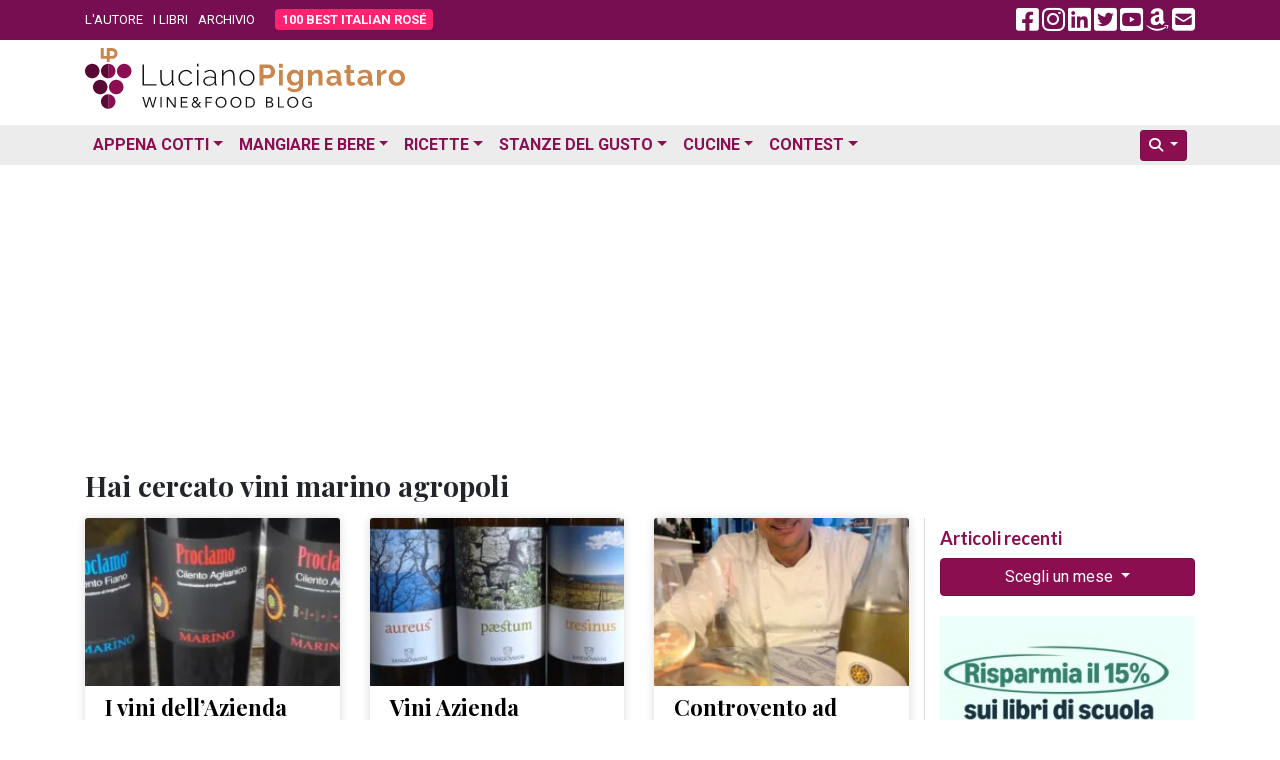

--- FILE ---
content_type: text/html; charset=UTF-8
request_url: https://www.lucianopignataro.it/?s=vini+marino+agropoli&sa=Cerca
body_size: 15251
content:
<!doctype html><html lang="it-IT"><head><meta charset="UTF-8"><meta name="viewport" content="width=device-width, initial-scale=1.0"><link rel="profile" href="https://gmpg.org/xfn/11"><meta name='robots' content='noindex, follow' /><style>img:is([sizes="auto" i], [sizes^="auto," i]) { contain-intrinsic-size: 3000px 1500px }</style><title>Si è cercato vini marino agropoli - Luciano Pignataro Wine Blog</title><meta property="og:locale" content="it_IT" /><meta property="og:type" content="article" /><meta property="og:title" content="Si è cercato vini marino agropoli - Luciano Pignataro Wine Blog" /><meta property="og:url" content="https://www.lucianopignataro.it/search/vini marino agropoli/" /><meta property="og:site_name" content="Luciano Pignataro Wine Blog" /><meta property="og:image" content="https://www.lucianopignataro.it/wp-content/uploads/2017/10/nuovo-logo-quadrato.jpg" /><meta property="og:image:width" content="855" /><meta property="og:image:height" content="863" /><meta property="og:image:type" content="image/jpeg" /><meta name="twitter:card" content="summary_large_image" /><meta name="twitter:title" content="Si è cercato vini marino agropoli - Luciano Pignataro Wine Blog" /><meta name="twitter:site" content="@lucianpignataro" /> <script type="application/ld+json" class="yoast-schema-graph">{"@context":"https://schema.org","@graph":[{"@type":["CollectionPage","SearchResultsPage"],"@id":"https://www.lucianopignataro.it/?s=vini%20marino%20agropoli","url":"https://www.lucianopignataro.it/?s=vini%20marino%20agropoli","name":"Si è cercato vini marino agropoli - Luciano Pignataro Wine Blog","isPartOf":{"@id":"https://www.lucianopignataro.it/#website"},"primaryImageOfPage":{"@id":"#primaryimage"},"image":{"@id":"#primaryimage"},"thumbnailUrl":"https://www.lucianopignataro.it/wp-content/uploads/2017/02/Vini-di-Raffaele-Marino-e1487611030340-jpg-webp.webp","inLanguage":"it-IT"},{"@type":"ImageObject","inLanguage":"it-IT","@id":"#primaryimage","url":"https://www.lucianopignataro.it/wp-content/uploads/2017/02/Vini-di-Raffaele-Marino-e1487611030340-jpg-webp.webp","contentUrl":"https://www.lucianopignataro.it/wp-content/uploads/2017/02/Vini-di-Raffaele-Marino-e1487611030340-jpg-webp.webp","width":1000,"height":563,"caption":"Vini di Raffaele Marino"},{"@type":"WebSite","@id":"https://www.lucianopignataro.it/#website","url":"https://www.lucianopignataro.it/","name":"Luciano Pignataro Wine Blog","description":"Cibo, ristoranti, pizza, trattorie e vino: tutto il meglio in Italia","publisher":{"@id":"https://www.lucianopignataro.it/#/schema/person/ae4c0b0d96e310f3f5a0191badf11125"},"potentialAction":[{"@type":"SearchAction","target":{"@type":"EntryPoint","urlTemplate":"https://www.lucianopignataro.it/?s={search_term_string}"},"query-input":{"@type":"PropertyValueSpecification","valueRequired":true,"valueName":"search_term_string"}}],"inLanguage":"it-IT"},{"@type":["Person","Organization"],"@id":"https://www.lucianopignataro.it/#/schema/person/ae4c0b0d96e310f3f5a0191badf11125","name":"Luciano Pignataro","image":{"@type":"ImageObject","inLanguage":"it-IT","@id":"https://www.lucianopignataro.it/#/schema/person/image/","url":"https://www.lucianopignataro.it/wp-content/uploads/2022/03/Degustazione-I-Grandi-Bianchi-del-Sud-Italia-Luciano-Pignataro-al-Paestum-Wine-Fest-e1647844859270-jpg.webp","contentUrl":"https://www.lucianopignataro.it/wp-content/uploads/2022/03/Degustazione-I-Grandi-Bianchi-del-Sud-Italia-Luciano-Pignataro-al-Paestum-Wine-Fest-e1647844859270-jpg.webp","width":1000,"height":750,"caption":"Luciano Pignataro"},"logo":{"@id":"https://www.lucianopignataro.it/#/schema/person/image/"},"sameAs":["https://www.lucianopignataro.it"]}]}</script> <link rel="alternate" type="application/rss+xml" title="Luciano Pignataro Wine Blog &raquo; Risultati della ricerca per i feed di &#8220;vini marino agropoli&#8221;" href="https://www.lucianopignataro.it/search/vini+marino+agropoli/feed/rss2/" /><link rel='stylesheet' id='owl-carousel-style-css' href='https://www.lucianopignataro.it/wp-content/plugins/post-slider-and-carousel/assets/css/owl.carousel.min.css?ver=3.2.10' type='text/css' media='all' /><link rel='stylesheet' id='psac-public-style-css' href='https://www.lucianopignataro.it/wp-content/plugins/post-slider-and-carousel/assets/css/psac-public.css?ver=3.2.10' type='text/css' media='all' /> <script type="text/javascript" src="https://www.lucianopignataro.it/wp-includes/js/jquery/jquery.min.js?ver=3.7.1" id="jquery-core-js"></script> <link rel="https://api.w.org/" href="https://www.lucianopignataro.it/wp-json/" /><link rel="EditURI" type="application/rsd+xml" title="RSD" href="https://www.lucianopignataro.it/xmlrpc.php?rsd" /><link rel="icon" href="https://www.lucianopignataro.it/wp-content/uploads/2023/03/cropped-logo-quadrato-embed-jpg-32x32.webp" sizes="32x32" /><link rel="icon" href="https://www.lucianopignataro.it/wp-content/uploads/2023/03/cropped-logo-quadrato-embed-jpg-192x192.webp" sizes="192x192" /><link rel="apple-touch-icon" href="https://www.lucianopignataro.it/wp-content/uploads/2023/03/cropped-logo-quadrato-embed-jpg-180x180.webp" /><meta name="msapplication-TileImage" content="https://www.lucianopignataro.it/wp-content/uploads/2023/03/cropped-logo-quadrato-embed-jpg-270x270.webp" />  <script async src="https://www.googletagmanager.com/gtag/js?id=G-EG64VV2L9J"></script> <script>window.dataLayer = window.dataLayer || [];
                function gtag() {
                    dataLayer.push(arguments);
                }
                gtag('js', new Date());
                gtag('config', 'G-EG64VV2L9J');</script> <script async src="https://pagead2.googlesyndication.com/pagead/js/adsbygoogle.js?client=ca-pub-3284674263646932" crossorigin="anonymous"></script> <link rel="apple-touch-icon" sizes="180x180" href="/apple-touch-icon.png"><link rel="icon" type="image/png" sizes="32x32" href="/favicon-32x32.png"><link rel="icon" type="image/png" sizes="16x16" href="/favicon-16x16.png"><link rel="manifest" href="/site.webmanifest"><link rel='mask-icon' color='#a4286a' href='/safari-pinned-tab.svg'><meta name="msapplication-TileColor" content="#da532c"><meta name="theme-color" content="#ffffff"><link rel="preconnect" href="https://fonts.googleapis.com"><link rel="preconnect" href="https://fonts.gstatic.com" crossorigin><link href="https://fonts.googleapis.com/css2?family=Lato:ital,wght@0,400;0,700;1,400;1,700&family=Playfair+Display:ital,wght@0,400;0,500;0,700;1,400;1,500;1,700&family=Roboto:ital,wght@0,300;0,400;0,700;1,300;1,400;1,700&display=swap" rel="stylesheet"><link href="https://www.lucianopignataro.it/wp-content/themes/lp-new/fa/css/fontawesome.min.css" rel="stylesheet"><link rel="stylesheet" href="https://cdn.jsdelivr.net/npm/bootstrap@4.6.2/dist/css/bootstrap.min.css" integrity="sha384-xOolHFLEh07PJGoPkLv1IbcEPTNtaed2xpHsD9ESMhqIYd0nLMwNLD69Npy4HI+N" crossorigin="anonymous"><link href="https://www.lucianopignataro.it/wp-content/themes/lp-new/style.css" rel="stylesheet">  <script async src="https://fundingchoicesmessages.google.com/i/pub-3284674263646932?ers=1" nonce="kqMCjwFqRu2rgits_tvD2A"></script> <script nonce="kqMCjwFqRu2rgits_tvD2A">(function () {
                    function signalGooglefcPresent() {
                        if (!window.frames['googlefcPresent']) {
                            if (document.body) {
                                const iframe = document.createElement('iframe');
                                iframe.style = 'width: 0; height: 0; border: none; z-index: -1000; left: -1000px; top: -1000px;';
                                iframe.style.display = 'none';
                                iframe.name = 'googlefcPresent';
                                document.body.appendChild(iframe);
                            } else {
                                setTimeout(signalGooglefcPresent, 0);
                            }
                        }
                    }
                    signalGooglefcPresent();
                })();</script> </head><body data-rsssl=1 class="search search-results wp-theme-lp-new"><div id="fb-root"></div> <script async defer crossorigin="anonymous"
        src="https://connect.facebook.net/it_IT/sdk.js#xfbml=1&version=v16.0&appId=367172593412020&autoLogAppEvents=1" nonce="qreg6b2r"></script> <header id="header" class="mb-1 mb-sm-2"><div class="top-header"><div class="container"><div class="row align-items-center"><div class="col-9 col-md-8"><ul class="top-nav-menu"><li class="menu-item"><a href="/luciano-pignataro/">L'AUTORE</a></li><li class="menu-item"><a href="/i-libri-di-luciano-pignataro/">I LIBRI</a></li><li class="menu-item"><a href="/archivio/">ARCHIVIO</a></li><li class="menu-item hide_535"><a class="rounded bir-btn-menu" href="https://www.100bestitalianrose.it/" target="_blank"><strong>100 BEST ITALIAN ROS&Eacute;</strong></a></li></ul></div><div class="col-3 col-md-4 text-right"> <a class="navbar-toggler lp_menu_toggle" data-toggle="collapse" data-target="#nbbsc" href="#" aria-controls="navbarSupportedContent" aria-expanded="false" aria-label="Toggle navigation"> <i style="color: #FFF" class="fa-solid fa-2x fa-bars-staggered"></i> </a> <a class="lp_social_fb hide_992" href="https://www.facebook.com/Lucianopignatarowineblog/" target="_blank"><i class="fa-brands fa-2x fa-facebook-square"></i></a> <a class="lp_social_ig hide_992" href="https://www.instagram.com/lucianopignatarowineblog/" target="_blank"><i class="fa-brands fa-2x fa-instagram"></i></a> <a class="lp_social_ld hide_992" href="https://www.linkedin.com/in/luciano-pignataro-b7338229" target="_blank"><i class="fa-brands fa-2x fa-linkedin"></i></a> <a class="lp_social_tw hide_992" href="https://twitter.com/lucianpignataro" target="_blank"><i class="fa-brands fa-2x fa-twitter-square"></i></a> <a class="lp_social_yt hide_992" href="https://www.youtube.com/user/LucianoPignataro/" target="_blank"><i class="fa-brands fa-2x fa-youtube-square"></i></a> <a class="lp_social_am hide_992" href="https://amzn.to/36nzDdO" target="_blank"><i class="fa-brands fa-2x fa-amazon"></i></a> <a class="hide_992" href="/cdn-cgi/l/email-protection#c1a8e7e2f0f0f1fae7e2f0f1f3fae7e2f0f0f0fae7e2f7f5fae7e2f0f1f9fae7e2f0f0f6faa2a8a0afe7e2f0f0f0fab1a8a6e7e2f0f0f1fae7e2f8f6fab5a0b3aeefa8b5"><i class="fa fa-2x fa-envelope-square"></i></a></div></div></div></div><div class="container my-2"><div class="row"><div class="col-sm-5"> <a href="/" rel="home" > <img class="img-fluid" src="https://www.lucianopignataro.it/wp-content/themes/lp-new/img/logo-320.svg"> </a></div><div class="col-sm-7 text-right"></div></div></div><div class="bottom-header clearfix mt-3" style="background: #ECECEC"><div class="container"><nav class="navbar navbar-hover navbar-expand-lg p-0"><div class="collapse navbar-collapse" id="nbbsc"><ul class="navbar-nav lp_menu_mobile"><li class="nav-item dropdown has-megamenu"> <a class="nav-link dropdown-toggle" href="#" data-toggle="dropdown">Appena Cotti</a><div class="dropdown-menu animate fade-down megamenu" role="menu"><div class="row"><div class="col-md-6 col-12"><div class="col-megamenu"><h6 class="mt-3 ml-2 mt-lg-0 ml-lg-0">News</h6><ul class="list-unstyled ml-2 ml-lg-0"><li><a href="https://www.lucianopignataro.it/r/breaking-news/">Breaking News</a></li><li><a href="https://www.lucianopignataro.it/r/garantito-igp/">GARANTITO IGP</a></li><li><a href="https://www.lucianopignataro.it/r/curiosita/">Curiosità</a></li><li><a href="https://www.lucianopignataro.it/r/documento/">Documento</a></li><li><a href="https://www.lucianopignataro.it/r/news-aziende-enti/">News dalle Aziende e dagli Enti</a></li><li><a href="https://www.lucianopignataro.it/r/michelin/">News dalle Guide</a></li><li class="dropdown-divider"></li></ul><h6 class="mt-3 ml-2 mt-lg-0 ml-lg-0">Eventi</h6><ul class="list-unstyled ml-2 ml-lg-0"><li><a class="pipeline" href="https://www.lucianopignataro.it/r/appuntamenti-persone/">Persone</a> <a href="https://www.lucianopignataro.it/r/eventi-da-raccontare/">Eventi da Raccontare</a></li></ul></div></div><div class="col-md-6 col-12"><div class="col-megamenu"><h6 class="mt-3 ml-2 mt-lg-0 ml-lg-0">Rubriche</h6><ul class="list-unstyled ml-2 ml-lg-0"><li><a href="https://www.lucianopignataro.it/r/minima-gastronomica/">Minima Gastronomica</a></li><li><a href="https://www.lucianopignataro.it/r/polemiche-e-punti-di-vista/">Polemiche e punti di vista</a></li><li><a href="https://www.lucianopignataro.it/r/frasi-sotto-spirito/">Frasi sotto spirito</a></li><li><a href="https://www.lucianopignataro.it/r/la-cazzata-del-giorno/">La cazzata del giorno</a></li><li><a href="https://www.lucianopignataro.it/r/la-posta-di-luciano/">La Posta di Luciano</a></li><li><a href="https://www.lucianopignataro.it/r/cinema-e-cibo/">Cinema e cibo</a></li><li><a href="https://www.lucianopignataro.it/r/la-stanza-di-carmen/">La stanza di Carmen</a></li><li><a href="https://www.lucianopignataro.it/r/terza-pagina/">Terza pagina di Fabrizio Scarpato</a></li><li><a href="https://www.lucianopignataro.it/r/visti-in-tv/">Visti in Tv</a></li></ul></div></div></div></div></li><li class="nav-item dropdown has-megamenu"> <a class="nav-link dropdown-toggle" href="#" data-toggle="dropdown">Mangiare e Bere</a><div class="dropdown-menu animate fade-down megamenu" role="menu"><div class="row"><div class="col-md-4 col-12"><div class="col-megamenu"><h6 class="mt-3 ml-2 mt-lg-0 ml-lg-0">Bere</h6><ul class="list-unstyled ml-2 ml-lg-0"><li><a href="https://www.lucianopignataro.it/r/cantine-e-produttori-di-vino/">Cantine e Produttori di Vino</a></li><li><a href="https://www.lucianopignataro.it/r/i-vini-da-non-perdere/">I vini da non perdere</a></li><li><a href="https://www.lucianopignataro.it/r/i-vini-da-non-perdere/i-vini-del-mattino/">I vini del Mattino</a></li><li><a href="https://www.lucianopignataro.it/r/i-vini-da-non-perdere/champagne-e-vini-francesi/">Champagne e Vini Francesi</a></li><li><a href="https://www.lucianopignataro.it/r/giro-di-vite/">Giro di vite</a></li><li><a href="https://www.lucianopignataro.it/r/verticali-e-orizzontali/">Verticali e orizzontali</a></li><li><a href="https://www.lucianopignataro.it/r/le-stanze-del-gusto/enoteche-cocktail-bar/">Enoteche e Wine Bar</a></li><li class="dropdown-divider"></li><li><a href="https://www.lucianopignataro.it/r/voglia-di-birra/">Birre artigianali e birrifici</a></li><li><a href="https://www.lucianopignataro.it/r/le-stanze-del-gusto/enoteche-cocktail-bar/">Enoteche, Wine &amp; Cocktail bar</a></li></ul></div></div><div class="col-md-4 col-12"><div class="col-megamenu"><h6 class="mt-3 ml-2 mt-lg-0 ml-lg-0">Mangiare</h6><ul class="list-unstyled ml-2 ml-lg-0"><li><a href="https://www.lucianopignataro.it/r/guida-ristoranti-trattorie-nord-italia/">Ristoranti e Trattorie al Nord</a></li><li><a href="https://www.lucianopignataro.it/r/guida-ristoranti-trattorie-centro-italia/">Ristoranti e Trattorie al Centro</a></li><li><a href="https://www.lucianopignataro.it/r/guida-ristoranti-trattorie-sud-italia/">Ristoranti e Trattorie al Sud</a></li><li><a href="https://www.lucianopignataro.it/t/migliori-ristoranti-e-trattorie/"><i class="fa fa-star"></i> I migliori in italia e all'estero</a></li><li class="dropdown-divider"></li><li> <a data-toggle-tooltip="tooltip" data-placement="bottom" title="Le pizzerie da non perdere" href="https://www.lucianopignataro.it/t/migliori-pizzerie/"><i class="fa fa-star"></i></a> <a href="https://www.lucianopignataro.it/r/le-pizzerie/">Pizzerie</a></li><li> <a data-toggle-tooltip="tooltip" data-placement="bottom" title="Gli agriturismi da non perdere" href="https://www.lucianopignataro.it/t/migliori-agriturismi/"><i class="fa fa-star"></i></a> <a href="https://www.lucianopignataro.it/r/gli-agriturismi-piu-belli/">Agriturismi</a></li><li> <a data-toggle-tooltip="tooltip" data-placement="bottom" title="Le bracerie da non perdere" href="#errore"><i class="fa fa-star"></i></a> <a href="https://www.lucianopignataro.it/r/bracerie/">Bracerie</a></li><li> <a data-toggle-tooltip="tooltip" data-placement="bottom" title="Le paninoteche da non perdere" href="https://www.lucianopignataro.it/t/migliori-paninoteche/"><i class="fa fa-star"></i></a> <a href="https://www.lucianopignataro.it/r/paninoteche/">Paninoteche</a></li><li> <a data-toggle-tooltip="tooltip" data-placement="bottom" title="Le pasticcerie e gelaterie da non perdere" href="https://www.lucianopignataro.it/t/migliori-pasticcerie-e-gelaterie/"><i class="fa fa-star"></i></a> <a href="https://www.lucianopignataro.it/r/le-stanze-del-gusto/pasticcerie-e-gelaterie/">Pasticcerie e Gelaterie</a></li></ul></div></div><div class="col-md-4 col-12"><div class="col-megamenu"><h6 class="mt-3 ml-2 mt-lg-0 ml-lg-0"><i class="fa fa-star"></i> I migliori</h6><ul class="list-unstyled ml-2 ml-lg-0"><li><a href="https://www.lucianopignataro.it/t/migliori/">I migliori locali</a></li><li><a href="https://www.lucianopignataro.it/t/migliori-piatti/">I migliori piatti</a></li><li><a href="https://www.lucianopignataro.it/t/migliori-friggitorie/">Le migliori friggitorie</a></li><li><a href="https://www.lucianopignataro.it/t/migliore-street-food/">Il miglior street food</a></li><li><a href="https://www.lucianopignataro.it/t/migliori-caseifici/">I migliori caseifici</a></li><li><a href="https://www.lucianopignataro.it/t/migliori-panifici/">I migliori panifici</a></li><li><a href="https://www.lucianopignataro.it/t/migliori-sushi/">I migliori sushi </a></li><li><a href="https://www.lucianopignataro.it/t/migliori-vini-e-champagne/">I migliori vini</a></li></ul></div></div></div></div></li><li class="nav-item dropdown has-megamenu"> <a class="nav-link dropdown-toggle" href="#" data-toggle="dropdown">Ricette</a><div class="dropdown-menu animate fade-down megamenu" role="menu"><div class="row"><div class="col-md-6 col-12"><div class="col-megamenu"><ul class="list-unstyled ml-2 ml-lg-0"><li><a href="https://www.lucianopignataro.it/r/ricette/antipasti/">Antipasti</a></li><li><a href="https://www.lucianopignataro.it/r/ricette/i-primi/">Primi Piatti</a></li><li><a href="https://www.lucianopignataro.it/r/ricette/i-secondi/">Secondi Piatti</a></li><li><a href="https://www.lucianopignataro.it/r/ricette/minestre-zuppe/">Minestre e Zuppe</a></li><li><a href="https://www.lucianopignataro.it/r/ricette/i-contorni/">Contorni</a></li><li><a href="https://www.lucianopignataro.it/r/ricette/pane-pizza-lievitati/" class="pipeline">Pani, pizze e lievitati</a> <a href="https://www.lucianopignataro.it/r/ricette/pane-pizza-lievitati/pizza-della-settimana-di-antonella-amodio/">La pizza della settimana</a></li><li><a href="https://www.lucianopignataro.it/r/ricette/i-dessert/" class="pipeline">Dessert</a> <a href="https://www.lucianopignataro.it/r/ricette/i-drink/">Drink &amp; Cocktail</a></li><li><a class="pipeline" href="https://www.lucianopignataro.it/r/ricette/dolci/">Dolci</a> <a href="https://www.lucianopignataro.it/r/ricette/dolci/le-torte-e-i-dolci-di-claudia-deb/">I dolci di Claudia Deb</a></li><li class="dropdown-divider"></li><li><a href="https://www.lucianopignataro.it/r/la-tavola-di-pulcinella/">La Tavola di Pulcinella</a></li><li><a href="https://www.lucianopignataro.it/r/citta-e-paesi-da-mangiare-e-bere/il-re-della-gastronomia-calabrese-racconta-la-sua-regione/">La Calabria di Pinuccio Alia</a></li><li><a href="https://www.lucianopignataro.it/r/i-libri-da-mangiare/">Libri di Ricette</a></li><li><a href="https://www.lucianopignataro.it/r/i-miei-prodotti-preferiti/">I miei prodotti preferiti</a></li></ul></div></div><div class="col-md-6 col-12"><div class="col-megamenu"><ul class="list-unstyled ml-2 ml-lg-0"><li> <a class="pipeline" href="https://www.lucianopignataro.it/t/ricette-dautore/">Ricette d'autore</a> <a class="pipeline" href="https://www.lucianopignataro.it/t/ricette-estive/">Estive</a> <a class="pipeline" href="https://www.lucianopignataro.it/t/ricette-di-stagione/">Di stagione</a> <a href="https://www.lucianopignataro.it/t/ricette-veloci/">Veloci</a></li><li> <a class="pipeline" href="https://www.lucianopignataro.it/t/ricette-di-carne/">Di carne</a> <a class="pipeline" href="https://www.lucianopignataro.it/t/ricette-di-mare/">Di pesce</a> <a class="pipeline" href="https://www.lucianopignataro.it/t/ricette-vegetariane-vegane/">Vegetariane e vegane</a> <a href="https://www.lucianopignataro.it/t/gluten-free/">Gluten Free</a></li></ul><div class="dropdown-divider"></div><h6 class="mt-3 ml-2 mt-lg-0 ml-lg-0">Ricette delle feste</h6><ul class="list-unstyled ml-2 ml-lg-0"><li> <a class="pipeline" href="https://www.lucianopignataro.it/t/ricette-di-pasqua/">Pasqua</a> <a class="pipeline" href="https://www.lucianopignataro.it/t/ricette-di-natale/">Natale</a> <a href="https://www.lucianopignataro.it/t/ricette-di-carnevale/">Carnevale</a></li></ul><div class="dropdown-divider"></div><h6 class="mt-3 ml-2 mt-lg-0 ml-lg-0">Ricette dei territori</h6><ul class="list-unstyled ml-2 ml-lg-0"><li> <a class="pipeline" href="https://www.lucianopignataro.it/t/ricette-campane/">Campania</a> <a class="pipeline" href="https://www.lucianopignataro.it/t/ricette-napoletane/">Napoli</a> <a class="pipeline" href="https://www.lucianopignataro.it/t/ricette-cilento-vallo-diano/">Cilento / Vallo di Diano</a> <a href="https://www.lucianopignataro.it/t/ricette-costiera/">La Costiera</a></li><li> <a class="pipeline" href="https://www.lucianopignataro.it/t/ricette-sannio/">Sannio</a> <a class="pipeline" href="https://www.lucianopignataro.it/t/ricette-irpine/">Irpinia</a> <a href="https://www.lucianopignataro.it/t/ricette-agro-nocerino-sarnese/">Agro nocerino sarnese</a></li><li> <a class="pipeline" href="https://www.lucianopignataro.it/t/ricette-romane/">Roma e Lazio</a> <a class="pipeline" href="https://www.lucianopignataro.it/t/ricette-bolognesi/">Bologna</a> <a class="pipeline" href="#errore">Marche</a> <a href="https://www.lucianopignataro.it/t/ricette-abruzzesi/">Abruzzo</a></li><li> <a class="pipeline" href="https://www.lucianopignataro.it/t/ricette-molisane/">Molise</a> <a class="pipeline" href="https://www.lucianopignataro.it/t/ricette-lucane/">Basilicata</a> <a class="pipeline" href="https://www.lucianopignataro.it/t/ricette-pugliesi/">Puglia</a> <a class="pipeline" href="https://www.lucianopignataro.it/t/ricette-calabresi/">Calabria</a> <a href="https://www.lucianopignataro.it/t/ricette-siciliane/">Sicilia</a></li><li class="dropdown-divider"></li><li> <a href="https://www.lucianopignataro.it/t/ricette-dal-mondo/">Ricette dal mondo</a></li></ul></div></div></div></div></li><li class="nav-item dropdown"> <a class="nav-link dropdown-toggle" href="https://www.lucianopignataro.it/r/le-stanze-del-gusto/" data-toggle="dropdown">Stanze del Gusto</a><ul class="dropdown-menu animate fade-down"><li><a class="dropdown-item" href="https://www.lucianopignataro.it/r/le-stanze-del-gusto/piccoli-grandi-agricoltori/">Piccoli Grandi Agricoltori</a></li><li><a class="dropdown-item" href="https://www.lucianopignataro.it/r/le-stanze-del-gusto/pane-biscotti-pizza/">Panifici e pizza al taglio</a></li><li><a class="dropdown-item" href="https://www.lucianopignataro.it/r/le-stanze-del-gusto/la-pasta/">Pastifici</a></li><li><a class="dropdown-item" href="https://www.lucianopignataro.it/r/le-stanze-del-gusto/la-carne-e-i-salumi/">Macellerie e Salumifici</a></li><li><a class="dropdown-item" href="https://www.lucianopignataro.it/r/le-stanze-del-gusto/il-mare/">Pescherie</a></li><li><a class="dropdown-item" href="https://www.lucianopignataro.it/r/le-stanze-del-gusto/la-mozzarella-i-formaggi-e-il-latte/">Caseifici</a></li><li><a class="dropdown-item" href="https://www.lucianopignataro.it/r/le-stanze-del-gusto/le-gastronomie/">Salumerie e Gastronomie</a></li><li><a class="dropdown-item" href="https://www.lucianopignataro.it/r/olio-d-oliva/">Oleifici e Frantoi</a></li><li><a class="dropdown-item" href="https://www.lucianopignataro.it/r/le-stanze-del-gusto/le-conserve/">Conserve</a></li><li><a class="dropdown-item" href="https://www.lucianopignataro.it/r/le-stanze-del-gusto/enoteche-cocktail-bar/">Enoteche e Wine Bar</a></li><li><a class="dropdown-item" href="https://www.lucianopignataro.it/r/le-stanze-del-gusto/il-caffe/">Coffee bar e Produttori</a></li><li><a class="dropdown-item" href="https://www.lucianopignataro.it/r/le-stanze-del-gusto/liquori-infusi-c/">Liquori, infusi & C</a></li><li class="dropdown-divider"></li><li><a class="dropdown-item" href="#errore">Formazione</a></li><li><a class="dropdown-item" href="https://www.lucianopignataro.it/r/i-libri-da-mangiare/">Libri da mangiare</a></li><li><a class="dropdown-item" href="https://www.lucianopignataro.it/r/le-stanze-del-gusto/dormire-nel-gusto/">Dormire nel gusto</a></li></ul></li><li class="nav-item dropdown has-megamenu"> <a class="nav-link dropdown-toggle" href="#" data-toggle="dropdown">Cucine</a><div class="dropdown-menu animate fade-down megamenu" role="menu"><div class="row"><div class="col-md-4 col-12"><div class="col-megamenu"><h6 class="mt-3 ml-2 mt-lg-0 ml-lg-0"><a href="https://www.lucianopignataro.it/r/citta-e-paesi-da-mangiare-e-bere/">Città e Paesi da mangiare e bere</a></h6><ul class="list-unstyled ml-2 ml-lg-0"><li><a href="https://www.lucianopignataro.it/r/citta-e-paesi-da-mangiare-e-bere/barcellona/">Barcellona</a></li><li><a href="https://www.lucianopignataro.it/r/citta-e-paesi-da-mangiare-e-bere/diario-di-capri/">Diario di Capri</a></li><li><a href="https://www.lucianopignataro.it/r/citta-e-paesi-da-mangiare-e-bere/il-re-della-gastronomia-calabrese-racconta-la-sua-regione/">La Calabria di Pinuccio Alia</a></li><li><a href="https://www.lucianopignataro.it/r/citta-e-paesi-da-mangiare-e-bere/lisbona/">Lisbona</a></li><li><a href="https://www.lucianopignataro.it/r/citta-e-paesi-da-mangiare-e-bere/londra/">Londra</a></li><li><a href="https://www.lucianopignataro.it/r/citta-e-paesi-da-mangiare-e-bere/new-york/">New York</a></li><li><a href="https://www.lucianopignataro.it/r/citta-e-paesi-da-mangiare-e-bere/parigi/">Parigi</a></li></ul></div></div><div class="col-md-4 col-12"><div class="col-megamenu"><h6 class="mt-3 ml-2 mt-lg-0 ml-lg-0">In Italia</h6><ul class="list-unstyled ml-2 ml-lg-0"><li><a href="https://www.lucianopignataro.it/t/dieta-mediterranea/"  class="pipeline">Dieta Mediterranea</a> <a href="https://www.lucianopignataro.it/t/cucina-di-mare/">Cucina di mare</a></li><li><a href="https://www.lucianopignataro.it/t/cucine-regionali/">Tradizionale / del territorio</a></li><li><a href="https://www.lucianopignataro.it/t/cucina-etnica-fusion/">Etnica / Fusion</a></li><li><a href="https://www.lucianopignataro.it/t/cucina-vegetariana-e-vegana/">Vegetariana / Vegana</a></li><li><a href="https://www.lucianopignataro.it/r/alimentazione-corretta/">Alimentazione corretta</a></li><li><a href="https://www.lucianopignataro.it/t/gluten-free/">Gluten Free</a></li><li class="dropdown-divider"></li><li><a href="#errore" class="pipeline">Fast Food</a> <a href="https://www.lucianopignataro.it/t/asporto-delivery/">Asporto / Delivery</a></li></ul></div></div><div class="col-md-3 col-12"><h6 class="mt-3 ml-2 mt-lg-0 ml-lg-0">Internazionale</h6><ul class="list-unstyled ml-2 ml-lg-0"><li><a href="https://www.lucianopignataro.it/t/alta-cucina-innovativa-stellata/">Alta cucina / Innovativa</a></li><li><a href="https://www.lucianopignataro.it/t/cucina-italiana-estero/">Italiana all'estero</a></li><li><a href="https://www.lucianopignataro.it/t/cucina-francese/">Francese</a></li><li><a href="https://www.lucianopignataro.it/t/cucina-spagnola/">Spagnola</a></li><li><a href="https://www.lucianopignataro.it/t/cucina-giapponese/">Giapponese</a></li><li><a href="https://www.lucianopignataro.it/t/cucina-cinese/">Cinese</a></li><li><a href="https://www.lucianopignataro.it/t/cucina-ebraica/">Ebraica</a></li><li class="dropdown-divider"></li><li><a href="https://www.lucianopignataro.it/t/scuole-laboratori-concorsi-associazioni/">Scuole / Laboratori / Concorsi</a></li></ul></div></div></div></li><li class="nav-item dropdown has-megamenu"> <a class="nav-link dropdown-toggle" href="#" data-toggle="dropdown">Contest</a><div class="dropdown-menu animate fade-down megamenu" role="menu"><div class="row"><div class="col-md-3 col-12"><div class="col-megamenu"><h6 class="mt-3 ml-2 mt-lg-0 ml-lg-0"><a href="https://www.lucianopignataro.it/r/50-best-restaurant/">50 Best Restaurant</a></h6><div class="dropdown-divider"></div><h6 class="mt-3 ml-2 mt-lg-0 ml-lg-0"><a href="https://www.lucianopignataro.it/r/50-top-italy/">50 Top Italy</a></h6><ul class="list-unstyled ml-2 ml-lg-0"><li><a href="https://www.lucianopignataro.it/r/50-top-italy/50-top-italy-luxury/">Luxury</a></li><li><a href="https://www.lucianopignataro.it/r/50-top-italy/50-top-italy-pasticcerie/">Pasticcerie</a></li><li><a href="https://www.lucianopignataro.it/r/50-top-italy/100-best-italian-rose/">Rosé</a></li></ul><div class="dropdown-divider"></div><h6 class="mt-3 ml-2 mt-lg-0 ml-lg-0"><a href="https://www.lucianopignataro.it/r/50-top-pizza/">50 Top Pizza</a></h6></div></div><div class="col-md-4 col-12"><div class="col-megamenu"><h6 class="mt-3 ml-2 mt-lg-0 ml-lg-0">Le Strade della Mozzarella</h6><ul class="list-unstyled ml-2 ml-lg-0"><li><a href="https://www.lucianopignataro.it/r/contest/lsdm/lsdm-2014/" class="pipeline">2014</a> <a href="https://www.lucianopignataro.it/r/contest/lsdm/lsdm-2015/" class="pipeline">2015</a> <a href="https://www.lucianopignataro.it/r/contest/lsdm/lsdm-2016/" class="pipeline">2016</a> <a href="https://www.lucianopignataro.it/r/contest/lsdm/lsdm-2017/">2017</a></li><li> <a href="https://www.lucianopignataro.it/r/contest/lsdm/lsdm-2018/" class="pipeline">2018</a> <a href="https://www.lucianopignataro.it/r/contest/lsdm/lsdm-2019/" class="pipeline">2019</a> <a href="https://www.lucianopignataro.it/r/contest/lsdm/lsdm2020/">2020</a></li><li class="dropdown-divider"></li></ul><h6 class="mt-3 ml-2 mt-lg-0 ml-lg-0">Primo Piatto dei Campi</h6><ul class="list-unstyled ml-2 ml-lg-0"><li><a href="https://www.lucianopignataro.it/r/primo-piatto-dei-campi-2021/" class="pipeline">2021</a> <a href="https://www.lucianopignataro.it/r/primo-piatto-dei-campi-2022/" class="pipeline">2022</a> <a href="https://www.lucianopignataro.it/r/primo-piatto-dei-campi-2023/">2023</a></li><li class="dropdown-divider"></li></ul></div></div><div class="col-md-5 col-12"><div class="col-megamenu"><h6 class="mt-3 ml-2 mt-lg-0 ml-lg-0"><a href="https://www.lucianopignataro.it/r/rivoluzione-vegetale/">Rivoluzione vegetale</a></h6><h6 class="mt-3 ml-2 mt-lg-0 ml-lg-0"><a href="https://www.lucianopignataro.it/r/contest/veggie-style-damico/">Veggie Style D'Amico</a></h6><div class="dropdown-divider"></div><ul class="list-unstyled ml-2 ml-lg-0"><li><a href="https://www.lucianopignataro.it/r/contest/caputo-bread-project-2022/">Caputo Bread Project 2022</a></li><li><a href="https://www.lucianopignataro.it/r/contest/altra-faccia-del-tiramisu/">L’Altra Faccia del Tiramisù</a></li><li><a href="https://www.lucianopignataro.it/r/contest/fior-di-teglia-2022/">Fior... di Teglia 2022</a></li><li><a href="https://www.lucianopignataro.it/r/contest/brunch-allitaliana-2022/">Brunch all’Italiana 2022</a></li></ul></div></div></div></div></li></ul><div class="dropdown dropdown-search d-inline-block ml-lg-auto mr-2"> <button data-toggle="dropdown" class="btn btn-sm btn-wineblog dropdown-toggle" type="button"><i class="fa-solid fa-magnifying-glass"></i> </button><div class="dropdown-menu dropdown-menu-right"><form class="px-4 py-3" style="min-width:350px" role="search" action="https://www.lucianopignataro.it/" method="get"><div class="form-row align-items-center"><div class="col-auto"> <input placeholder="Cerca nel sito" class="form-control" type="search" name="s" title="Search" value=""></div><div class="col-auto"> <button type="submit" class="btn btn-wineblog">VAI</button></div></div></form></div></div></div></nav></div></div></header><div class="container"><div class="row mb-3"><div class="adsense col-sm-12"> <ins class="adsbygoogle" style="display:block;" data-ad-client="ca-pub-3284674263646932"
 data-ad-slot="2702391379"
 data-ad-format="auto" data-full-width-responsive="true"></ins> <script data-cfasync="false" src="/cdn-cgi/scripts/5c5dd728/cloudflare-static/email-decode.min.js"></script><script>(adsbygoogle = window.adsbygoogle || []).push({});</script> </div></div><main id="content" class="site-main" role="main"><div id="barra_grigia"></div><div class="row mb-0"><div class="col"><nav aria-label="breadcrumb" class="navbar mx-0 mb-3 mt-0 p-0"><h1 class="m-0"><ol class="lp_breadcrumb breadcrumb m-0 p-0 entry-title playfair"><li class="breadcrumb-item breadcrumb_last" aria-current="page"><strong>Hai cercato vini marino agropoli</strong></li></ol></h1></nav></div><div class="col-auto"></div></div><div class="row"><div class="col-sm-9 bordo_dx"><div class="page-content row"><article class="col-sm-6 col-md-6 col-lg-4 lp_post_archive_post_article"><div class="lp_post_archive_post_card"> <a class="lp_post_archive_post_thumbnail_link" href="https://www.lucianopignataro.it/a/vini-dellazienda-agricola-raffaele-marino-agropoli/120590/"><div class="lp_post_archive_post_thumbnail"> <img width="240" height="240" src="https://www.lucianopignataro.it/wp-content/uploads/2017/02/Vini-di-Raffaele-Marino-e1487611030340-240x240.webp" class="attachment-lp-archive-thumb size-lp-archive-thumb wp-post-image" alt="Vini di Raffaele Marino" decoding="async" fetchpriority="high" srcset="https://www.lucianopignataro.it/wp-content/uploads/2017/02/Vini-di-Raffaele-Marino-e1487611030340-240x240.webp 240w, https://www.lucianopignataro.it/wp-content/uploads/2017/02/Vini-di-Raffaele-Marino-e1487611030340-60x60.webp 60w" sizes="(max-width: 240px) 100vw, 240px" /></div> </a><div class="lp_post_archive_post_text"><h3 class="lp_post_archive_title"> <a href="https://www.lucianopignataro.it/a/vini-dellazienda-agricola-raffaele-marino-agropoli/120590/">I vini dell’Azienda Agricola Raffaele Marino di Agropoli</a></h3></div><div class="lp_post_archive_meta"> <span class="lp_post_archive_meta_data">21 Febbraio 2017</span> <span class="lp_post_archive_meta_commenti">0 commenti</span></div></div></article><article class="col-sm-6 col-md-6 col-lg-4 lp_post_archive_post_article"><div class="lp_post_archive_post_card"> <a class="lp_post_archive_post_thumbnail_link" href="https://www.lucianopignataro.it/a/vini-azienda-sangiovanni-nuove-annate/187254/"><div class="lp_post_archive_post_thumbnail"> <noscript><img width="240" height="240" src="https://www.lucianopignataro.it/wp-content/uploads/2023/10/Vini-Sangjovanni-240x240.jpg" class="attachment-lp-archive-thumb size-lp-archive-thumb wp-post-image" alt="Vini Sangjovanni" decoding="async" srcset="https://www.lucianopignataro.it/wp-content/uploads/2023/10/Vini-Sangjovanni-240x240.jpg 240w, https://www.lucianopignataro.it/wp-content/uploads/2023/10/Vini-Sangjovanni-60x60.jpg 60w" sizes="(max-width: 240px) 100vw, 240px" /></noscript><img width="240" height="240" src='data:image/svg+xml,%3Csvg%20xmlns=%22http://www.w3.org/2000/svg%22%20viewBox=%220%200%20240%20240%22%3E%3C/svg%3E' data-src="https://www.lucianopignataro.it/wp-content/uploads/2023/10/Vini-Sangjovanni-240x240.jpg" class="lazyload attachment-lp-archive-thumb size-lp-archive-thumb wp-post-image" alt="Vini Sangjovanni" decoding="async" data-srcset="https://www.lucianopignataro.it/wp-content/uploads/2023/10/Vini-Sangjovanni-240x240.jpg 240w, https://www.lucianopignataro.it/wp-content/uploads/2023/10/Vini-Sangjovanni-60x60.jpg 60w" data-sizes="(max-width: 240px) 100vw, 240px" /></div> </a><div class="lp_post_archive_post_text"><h3 class="lp_post_archive_title"> <a href="https://www.lucianopignataro.it/a/vini-azienda-sangiovanni-nuove-annate/187254/">Vini Azienda Sangiovanni a Castellabate– Nuove Annate</a></h3></div><div class="lp_post_archive_meta"> <span class="lp_post_archive_meta_data">21 Settembre 2024</span> <span class="lp_post_archive_meta_commenti">2 commenti</span></div></div></article><article class="col-sm-6 col-md-6 col-lg-4 lp_post_archive_post_article"><div class="lp_post_archive_post_card"> <a class="lp_post_archive_post_thumbnail_link" href="https://www.lucianopignataro.it/a/controvento-agropoli-pizza-e-cucina/198709/"><div class="lp_post_archive_post_thumbnail"> <noscript><img width="240" height="240" src="https://www.lucianopignataro.it/wp-content/uploads/2024/04/Emanuele-Trotti-e-la-matta-240x240.webp" class="attachment-lp-archive-thumb size-lp-archive-thumb wp-post-image" alt="Emanuele Trotti e la matta" decoding="async" srcset="https://www.lucianopignataro.it/wp-content/uploads/2024/04/Emanuele-Trotti-e-la-matta-240x240.webp 240w, https://www.lucianopignataro.it/wp-content/uploads/2024/04/Emanuele-Trotti-e-la-matta-60x60.webp 60w" sizes="(max-width: 240px) 100vw, 240px" /></noscript><img width="240" height="240" src='data:image/svg+xml,%3Csvg%20xmlns=%22http://www.w3.org/2000/svg%22%20viewBox=%220%200%20240%20240%22%3E%3C/svg%3E' data-src="https://www.lucianopignataro.it/wp-content/uploads/2024/04/Emanuele-Trotti-e-la-matta-240x240.webp" class="lazyload attachment-lp-archive-thumb size-lp-archive-thumb wp-post-image" alt="Emanuele Trotti e la matta" decoding="async" data-srcset="https://www.lucianopignataro.it/wp-content/uploads/2024/04/Emanuele-Trotti-e-la-matta-240x240.webp 240w, https://www.lucianopignataro.it/wp-content/uploads/2024/04/Emanuele-Trotti-e-la-matta-60x60.webp 60w" data-sizes="(max-width: 240px) 100vw, 240px" /></div> </a><div class="lp_post_archive_post_text"><h3 class="lp_post_archive_title"> <a href="https://www.lucianopignataro.it/a/controvento-agropoli-pizza-e-cucina/198709/">Controvento ad Agropoli</a></h3></div><div class="lp_post_archive_meta"> <span class="lp_post_archive_meta_data">12 Aprile 2024</span> <span class="lp_post_archive_meta_commenti">3 commenti</span></div></div></article><article class="col-sm-6 col-md-6 col-lg-4 lp_post_archive_post_article"><div class="lp_post_archive_post_card"> <a class="lp_post_archive_post_thumbnail_link" href="https://www.lucianopignataro.it/a/vini-di-nuove-annate-dellazienda-agricola-pippo-greco-di-agropoli-sa/149212/"><div class="lp_post_archive_post_thumbnail"> <noscript><img width="240" height="240" src="https://www.lucianopignataro.it/wp-content/uploads/2018/06/Pippo-Greco-e1528989115788-240x240.webp" class="attachment-lp-archive-thumb size-lp-archive-thumb wp-post-image" alt="Pippo Greco" decoding="async" srcset="https://www.lucianopignataro.it/wp-content/uploads/2018/06/Pippo-Greco-e1528989115788-240x240.webp 240w, https://www.lucianopignataro.it/wp-content/uploads/2018/06/Pippo-Greco-e1528989115788-60x60.webp 60w" sizes="(max-width: 240px) 100vw, 240px" /></noscript><img width="240" height="240" src='data:image/svg+xml,%3Csvg%20xmlns=%22http://www.w3.org/2000/svg%22%20viewBox=%220%200%20240%20240%22%3E%3C/svg%3E' data-src="https://www.lucianopignataro.it/wp-content/uploads/2018/06/Pippo-Greco-e1528989115788-240x240.webp" class="lazyload attachment-lp-archive-thumb size-lp-archive-thumb wp-post-image" alt="Pippo Greco" decoding="async" data-srcset="https://www.lucianopignataro.it/wp-content/uploads/2018/06/Pippo-Greco-e1528989115788-240x240.webp 240w, https://www.lucianopignataro.it/wp-content/uploads/2018/06/Pippo-Greco-e1528989115788-60x60.webp 60w" data-sizes="(max-width: 240px) 100vw, 240px" /></div> </a><div class="lp_post_archive_post_text"><h3 class="lp_post_archive_title"> <a href="https://www.lucianopignataro.it/a/vini-di-nuove-annate-dellazienda-agricola-pippo-greco-di-agropoli-sa/149212/">Vini di nuove annate dell’Azienda Agricola Pippo Greco di Agropoli (Sa)</a></h3></div><div class="lp_post_archive_meta"> <span class="lp_post_archive_meta_data">15 Giugno 2018</span> <span class="lp_post_archive_meta_commenti">0 commenti</span></div></div></article><article class="col-sm-6 col-md-6 col-lg-4 lp_post_archive_post_article"><div class="lp_post_archive_post_card"> <a class="lp_post_archive_post_thumbnail_link" href="https://www.lucianopignataro.it/a/i-vini-pippo-greco-di-agropoli/120432/"><div class="lp_post_archive_post_thumbnail"> <noscript><img width="240" height="240" src="https://www.lucianopignataro.it/wp-content/uploads/2017/02/Pippo-Greco-e1487372098303-240x240.webp" class="attachment-lp-archive-thumb size-lp-archive-thumb wp-post-image" alt="Pippo Greco" decoding="async" srcset="https://www.lucianopignataro.it/wp-content/uploads/2017/02/Pippo-Greco-e1487372098303-240x240.webp 240w, https://www.lucianopignataro.it/wp-content/uploads/2017/02/Pippo-Greco-e1487372098303-60x60.webp 60w" sizes="(max-width: 240px) 100vw, 240px" /></noscript><img width="240" height="240" src='data:image/svg+xml,%3Csvg%20xmlns=%22http://www.w3.org/2000/svg%22%20viewBox=%220%200%20240%20240%22%3E%3C/svg%3E' data-src="https://www.lucianopignataro.it/wp-content/uploads/2017/02/Pippo-Greco-e1487372098303-240x240.webp" class="lazyload attachment-lp-archive-thumb size-lp-archive-thumb wp-post-image" alt="Pippo Greco" decoding="async" data-srcset="https://www.lucianopignataro.it/wp-content/uploads/2017/02/Pippo-Greco-e1487372098303-240x240.webp 240w, https://www.lucianopignataro.it/wp-content/uploads/2017/02/Pippo-Greco-e1487372098303-60x60.webp 60w" data-sizes="(max-width: 240px) 100vw, 240px" /></div> </a><div class="lp_post_archive_post_text"><h3 class="lp_post_archive_title"> <a href="https://www.lucianopignataro.it/a/i-vini-pippo-greco-di-agropoli/120432/">I vini dell’azienda Pippo Greco di Agropoli</a></h3></div><div class="lp_post_archive_meta"> <span class="lp_post_archive_meta_data">19 Febbraio 2017</span> <span class="lp_post_archive_meta_commenti">2 commenti</span></div></div></article><article class="col-sm-6 col-md-6 col-lg-4 lp_post_archive_post_article"><div class="lp_post_archive_post_card"> <a class="lp_post_archive_post_thumbnail_link" href="https://www.lucianopignataro.it/a/cantina-marino-di-agropoli-cilento/79115/"><div class="lp_post_archive_post_thumbnail"> <noscript><img width="240" height="240" src="https://www.lucianopignataro.it/wp-content/uploads/2014/10/raffaele-marino-con-una-bottiglia-jeroboam-di-proclamo-aglianico-riserva-e1414488513409-jpg-240x240.webp" class="attachment-lp-archive-thumb size-lp-archive-thumb wp-post-image" alt="" decoding="async" srcset="https://www.lucianopignataro.it/wp-content/uploads/2014/10/raffaele-marino-con-una-bottiglia-jeroboam-di-proclamo-aglianico-riserva-e1414488513409-jpg-240x240.webp 240w, https://www.lucianopignataro.it/wp-content/uploads/2014/10/raffaele-marino-con-una-bottiglia-jeroboam-di-proclamo-aglianico-riserva-e1414488513409-jpg-60x60.webp 60w" sizes="(max-width: 240px) 100vw, 240px" /></noscript><img width="240" height="240" src='data:image/svg+xml,%3Csvg%20xmlns=%22http://www.w3.org/2000/svg%22%20viewBox=%220%200%20240%20240%22%3E%3C/svg%3E' data-src="https://www.lucianopignataro.it/wp-content/uploads/2014/10/raffaele-marino-con-una-bottiglia-jeroboam-di-proclamo-aglianico-riserva-e1414488513409-jpg-240x240.webp" class="lazyload attachment-lp-archive-thumb size-lp-archive-thumb wp-post-image" alt="" decoding="async" data-srcset="https://www.lucianopignataro.it/wp-content/uploads/2014/10/raffaele-marino-con-una-bottiglia-jeroboam-di-proclamo-aglianico-riserva-e1414488513409-jpg-240x240.webp 240w, https://www.lucianopignataro.it/wp-content/uploads/2014/10/raffaele-marino-con-una-bottiglia-jeroboam-di-proclamo-aglianico-riserva-e1414488513409-jpg-60x60.webp 60w" data-sizes="(max-width: 240px) 100vw, 240px" /></div> </a><div class="lp_post_archive_post_text"><h3 class="lp_post_archive_title"> <a href="https://www.lucianopignataro.it/a/cantina-marino-di-agropoli-cilento/79115/">Marino di Agropoli, all&#8217;origine della doc Cilento</a></h3></div><div class="lp_post_archive_meta"> <span class="lp_post_archive_meta_data">29 Ottobre 2014</span> <span class="lp_post_archive_meta_commenti">1 commento</span></div></div></article><article class="col-sm-6 col-md-6 col-lg-4 lp_post_archive_post_article"><div class="lp_post_archive_post_card"> <a class="lp_post_archive_post_thumbnail_link" href="https://www.lucianopignataro.it/a/castellabate-una-bella-e-nobile-iniziativa-alla-vineria-il-chiostro/63527/"><div class="lp_post_archive_post_thumbnail"> <noscript><img width="240" height="240" src="https://www.lucianopignataro.it/wp-content/uploads/2013/08/da-sinistra-roberto-velardi-luciano-pignataro-gianfranco-nappi-e-ferdinando-cappuccio-e1377851040491-jpg-webp-240x240.webp" class="attachment-lp-archive-thumb size-lp-archive-thumb wp-post-image" alt="" decoding="async" srcset="https://www.lucianopignataro.it/wp-content/uploads/2013/08/da-sinistra-roberto-velardi-luciano-pignataro-gianfranco-nappi-e-ferdinando-cappuccio-e1377851040491-jpg-webp-240x240.webp 240w, https://www.lucianopignataro.it/wp-content/uploads/2013/08/da-sinistra-roberto-velardi-luciano-pignataro-gianfranco-nappi-e-ferdinando-cappuccio-e1377851040491-jpg-webp-60x60.webp 60w" sizes="(max-width: 240px) 100vw, 240px" /></noscript><img width="240" height="240" src='data:image/svg+xml,%3Csvg%20xmlns=%22http://www.w3.org/2000/svg%22%20viewBox=%220%200%20240%20240%22%3E%3C/svg%3E' data-src="https://www.lucianopignataro.it/wp-content/uploads/2013/08/da-sinistra-roberto-velardi-luciano-pignataro-gianfranco-nappi-e-ferdinando-cappuccio-e1377851040491-jpg-webp-240x240.webp" class="lazyload attachment-lp-archive-thumb size-lp-archive-thumb wp-post-image" alt="" decoding="async" data-srcset="https://www.lucianopignataro.it/wp-content/uploads/2013/08/da-sinistra-roberto-velardi-luciano-pignataro-gianfranco-nappi-e-ferdinando-cappuccio-e1377851040491-jpg-webp-240x240.webp 240w, https://www.lucianopignataro.it/wp-content/uploads/2013/08/da-sinistra-roberto-velardi-luciano-pignataro-gianfranco-nappi-e-ferdinando-cappuccio-e1377851040491-jpg-webp-60x60.webp 60w" data-sizes="(max-width: 240px) 100vw, 240px" /></div> </a><div class="lp_post_archive_post_text"><h3 class="lp_post_archive_title"> <a href="https://www.lucianopignataro.it/a/castellabate-una-bella-e-nobile-iniziativa-alla-vineria-il-chiostro/63527/">Castellabate, l&#8217;asta dei vini alla vineria Il Chiostro per l&#8217;associazione Amici di Carlo Fulvio Velardi</a></h3></div><div class="lp_post_archive_meta"> <span class="lp_post_archive_meta_data">31 Agosto 2013</span> <span class="lp_post_archive_meta_commenti">0 commenti</span></div></div></article><article class="col-sm-6 col-md-6 col-lg-4 lp_post_archive_post_article"><div class="lp_post_archive_post_card"> <a class="lp_post_archive_post_thumbnail_link" href="https://www.lucianopignataro.it/a/la-mozzarella-di-bufala-con-il-trebbiano-di-abruzzo-insorge-il-produttore-cilentano-raffaele-marino/22924/"><div class="lp_post_archive_post_thumbnail"> <noscript><img width="240" height="240" src="https://www.lucianopignataro.it/wp-content/uploads/2011/04/mozzarella-jpg-webp-240x240.webp" class="attachment-lp-archive-thumb size-lp-archive-thumb wp-post-image" alt="" decoding="async" srcset="https://www.lucianopignataro.it/wp-content/uploads/2011/04/mozzarella-jpg-webp-240x240.webp 240w, https://www.lucianopignataro.it/wp-content/uploads/2011/04/mozzarella-60x60.jpg 60w" sizes="(max-width: 240px) 100vw, 240px" /></noscript><img width="240" height="240" src='data:image/svg+xml,%3Csvg%20xmlns=%22http://www.w3.org/2000/svg%22%20viewBox=%220%200%20240%20240%22%3E%3C/svg%3E' data-src="https://www.lucianopignataro.it/wp-content/uploads/2011/04/mozzarella-jpg-webp-240x240.webp" class="lazyload attachment-lp-archive-thumb size-lp-archive-thumb wp-post-image" alt="" decoding="async" data-srcset="https://www.lucianopignataro.it/wp-content/uploads/2011/04/mozzarella-jpg-webp-240x240.webp 240w, https://www.lucianopignataro.it/wp-content/uploads/2011/04/mozzarella-60x60.jpg 60w" data-sizes="(max-width: 240px) 100vw, 240px" /></div> </a><div class="lp_post_archive_post_text"><h3 class="lp_post_archive_title"> <a href="https://www.lucianopignataro.it/a/la-mozzarella-di-bufala-con-il-trebbiano-di-abruzzo-insorge-il-produttore-cilentano-raffaele-marino/22924/">La mozzarella di bufala con il Trebbiano di Abruzzo? Insorge il produttore cilentano Raffaele Marino: &#8220;Che senso ha?&#8221;</a></h3></div><div class="lp_post_archive_meta"> <span class="lp_post_archive_meta_data">13 Aprile 2011</span> <span class="lp_post_archive_meta_commenti">5 commenti</span></div></div></article><article class="col-sm-6 col-md-6 col-lg-4 lp_post_archive_post_article"><div class="lp_post_archive_post_card"> <a class="lp_post_archive_post_thumbnail_link" href="https://www.lucianopignataro.it/a/agropoli-il-ceppo/2155/"><div class="lp_post_archive_post_thumbnail"> <noscript><img width="240" height="240" src="https://www.lucianopignataro.it/wp-content/uploads/2023/02/fallback-featured-image-jpg.webp" class="attachment-lp-archive-thumb size-lp-archive-thumb wp-post-image default-featured-img" alt="" decoding="async" srcset="https://www.lucianopignataro.it/wp-content/uploads/2023/02/fallback-featured-image-jpg.webp 600w, https://www.lucianopignataro.it/wp-content/uploads/2023/02/fallback-featured-image-480x480.webp 480w, https://www.lucianopignataro.it/wp-content/uploads/2023/02/fallback-featured-image-60x60.webp 60w" sizes="(max-width: 240px) 100vw, 240px" /></noscript><img width="240" height="240" src='data:image/svg+xml,%3Csvg%20xmlns=%22http://www.w3.org/2000/svg%22%20viewBox=%220%200%20240%20240%22%3E%3C/svg%3E' data-src="https://www.lucianopignataro.it/wp-content/uploads/2023/02/fallback-featured-image-jpg.webp" class="lazyload attachment-lp-archive-thumb size-lp-archive-thumb wp-post-image default-featured-img" alt="" decoding="async" data-srcset="https://www.lucianopignataro.it/wp-content/uploads/2023/02/fallback-featured-image-jpg.webp 600w, https://www.lucianopignataro.it/wp-content/uploads/2023/02/fallback-featured-image-480x480.webp 480w, https://www.lucianopignataro.it/wp-content/uploads/2023/02/fallback-featured-image-60x60.webp 60w" data-sizes="(max-width: 240px) 100vw, 240px" /></div> </a><div class="lp_post_archive_post_text"><h3 class="lp_post_archive_title"> <a href="https://www.lucianopignataro.it/a/agropoli-il-ceppo/2155/">Agropoli, ristorante Il Ceppo</a></h3></div><div class="lp_post_archive_meta"> <span class="lp_post_archive_meta_data">25 Luglio 2006</span> <span class="lp_post_archive_meta_commenti">0 commenti</span></div></div></article><article class="col-sm-6 col-md-6 col-lg-4 lp_post_archive_post_article"><div class="lp_post_archive_post_card"> <a class="lp_post_archive_post_thumbnail_link" href="https://www.lucianopignataro.it/a/marino-il-papa-della-doc-cilento/163/"><div class="lp_post_archive_post_thumbnail"> <noscript><img width="240" height="240" src="https://www.lucianopignataro.it/wp-content/uploads/2023/02/fallback-featured-image-jpg.webp" class="attachment-lp-archive-thumb size-lp-archive-thumb wp-post-image default-featured-img" alt="" decoding="async" srcset="https://www.lucianopignataro.it/wp-content/uploads/2023/02/fallback-featured-image-jpg.webp 600w, https://www.lucianopignataro.it/wp-content/uploads/2023/02/fallback-featured-image-480x480.webp 480w, https://www.lucianopignataro.it/wp-content/uploads/2023/02/fallback-featured-image-60x60.webp 60w" sizes="(max-width: 240px) 100vw, 240px" /></noscript><img width="240" height="240" src='data:image/svg+xml,%3Csvg%20xmlns=%22http://www.w3.org/2000/svg%22%20viewBox=%220%200%20240%20240%22%3E%3C/svg%3E' data-src="https://www.lucianopignataro.it/wp-content/uploads/2023/02/fallback-featured-image-jpg.webp" class="lazyload attachment-lp-archive-thumb size-lp-archive-thumb wp-post-image default-featured-img" alt="" decoding="async" data-srcset="https://www.lucianopignataro.it/wp-content/uploads/2023/02/fallback-featured-image-jpg.webp 600w, https://www.lucianopignataro.it/wp-content/uploads/2023/02/fallback-featured-image-480x480.webp 480w, https://www.lucianopignataro.it/wp-content/uploads/2023/02/fallback-featured-image-60x60.webp 60w" data-sizes="(max-width: 240px) 100vw, 240px" /></div> </a><div class="lp_post_archive_post_text"><h3 class="lp_post_archive_title"> <a href="https://www.lucianopignataro.it/a/marino-il-papa-della-doc-cilento/163/">Marino, il papà della doc Cilento</a></h3></div><div class="lp_post_archive_meta"> <span class="lp_post_archive_meta_data">21 Gennaio 2004</span> <span class="lp_post_archive_meta_commenti">0 commenti</span></div></div></article><article class="col-sm-6 col-md-6 col-lg-4 lp_post_archive_post_article"><div class="lp_post_archive_post_card"> <a class="lp_post_archive_post_thumbnail_link" href="https://www.lucianopignataro.it/a/manifattura-a-basilea-la-pizza-di-giovanni-viterale-dal-cilento-alla-svizzera/281324/"><div class="lp_post_archive_post_thumbnail"> <noscript><img width="240" height="240" src="https://www.lucianopignataro.it/wp-content/uploads/2025/09/Manifattura-Basel-240x240.jpg" class="attachment-lp-archive-thumb size-lp-archive-thumb wp-post-image" alt="" decoding="async" srcset="https://www.lucianopignataro.it/wp-content/uploads/2025/09/Manifattura-Basel-240x240.jpg 240w, https://www.lucianopignataro.it/wp-content/uploads/2025/09/Manifattura-Basel-60x60.jpg 60w" sizes="(max-width: 240px) 100vw, 240px" /></noscript><img width="240" height="240" src='data:image/svg+xml,%3Csvg%20xmlns=%22http://www.w3.org/2000/svg%22%20viewBox=%220%200%20240%20240%22%3E%3C/svg%3E' data-src="https://www.lucianopignataro.it/wp-content/uploads/2025/09/Manifattura-Basel-240x240.jpg" class="lazyload attachment-lp-archive-thumb size-lp-archive-thumb wp-post-image" alt="" decoding="async" data-srcset="https://www.lucianopignataro.it/wp-content/uploads/2025/09/Manifattura-Basel-240x240.jpg 240w, https://www.lucianopignataro.it/wp-content/uploads/2025/09/Manifattura-Basel-60x60.jpg 60w" data-sizes="(max-width: 240px) 100vw, 240px" /></div> </a><div class="lp_post_archive_post_text"><h3 class="lp_post_archive_title"> <a href="https://www.lucianopignataro.it/a/manifattura-a-basilea-la-pizza-di-giovanni-viterale-dal-cilento-alla-svizzera/281324/">Manifattura a Basilea: la pizza di Giovanni Viterale dal Cilento alla Svizzera</a></h3></div><div class="lp_post_archive_meta"> <span class="lp_post_archive_meta_data">26 Settembre 2025</span> <span class="lp_post_archive_meta_commenti">0 commenti</span></div></div></article><article class="col-sm-6 col-md-6 col-lg-4 lp_post_archive_post_article"><div class="lp_post_archive_post_card"> <a class="lp_post_archive_post_thumbnail_link" href="https://www.lucianopignataro.it/a/ristorante-aquadulcis-vallo-della-lucania/171806/"><div class="lp_post_archive_post_thumbnail"> <noscript><img width="240" height="240" src="https://www.lucianopignataro.it/wp-content/uploads/2024/06/18-Ristorante-Aquadulcis-lo-chef-Vincenzo-Cucolo-240x240.jpg" class="attachment-lp-archive-thumb size-lp-archive-thumb wp-post-image" alt="Ristorante Aquadulcis, lo chef Vincenzo Cucolo" decoding="async" srcset="https://www.lucianopignataro.it/wp-content/uploads/2024/06/18-Ristorante-Aquadulcis-lo-chef-Vincenzo-Cucolo-240x240.jpg 240w, https://www.lucianopignataro.it/wp-content/uploads/2024/06/18-Ristorante-Aquadulcis-lo-chef-Vincenzo-Cucolo-60x60.jpg 60w" sizes="(max-width: 240px) 100vw, 240px" /></noscript><img width="240" height="240" src='data:image/svg+xml,%3Csvg%20xmlns=%22http://www.w3.org/2000/svg%22%20viewBox=%220%200%20240%20240%22%3E%3C/svg%3E' data-src="https://www.lucianopignataro.it/wp-content/uploads/2024/06/18-Ristorante-Aquadulcis-lo-chef-Vincenzo-Cucolo-240x240.jpg" class="lazyload attachment-lp-archive-thumb size-lp-archive-thumb wp-post-image" alt="Ristorante Aquadulcis, lo chef Vincenzo Cucolo" decoding="async" data-srcset="https://www.lucianopignataro.it/wp-content/uploads/2024/06/18-Ristorante-Aquadulcis-lo-chef-Vincenzo-Cucolo-240x240.jpg 240w, https://www.lucianopignataro.it/wp-content/uploads/2024/06/18-Ristorante-Aquadulcis-lo-chef-Vincenzo-Cucolo-60x60.jpg 60w" data-sizes="(max-width: 240px) 100vw, 240px" /></div> </a><div class="lp_post_archive_post_text"><h3 class="lp_post_archive_title"> <a href="https://www.lucianopignataro.it/a/ristorante-aquadulcis-vallo-della-lucania/171806/">Ristorante Aquadulcis a Massa di Vallo della Lucania</a></h3></div><div class="lp_post_archive_meta"> <span class="lp_post_archive_meta_data">25 Giugno 2025</span> <span class="lp_post_archive_meta_commenti">6 commenti</span></div></div></article><div class="col-12 adsense my-3"> <script async src="https://pagead2.googlesyndication.com/pagead/js/adsbygoogle.js?client=ca-pub-3284674263646932"
    crossorigin="anonymous"></script> <ins class="adsbygoogle"
 style="display:block"
 data-ad-format="fluid"
 data-ad-layout-key="-6t+ed+2i-1n-4w"
 data-ad-client="ca-pub-3284674263646932"
 data-ad-slot="2513499571"></ins> <script>(adsbygoogle = window.adsbygoogle || []).push({});</script> </div><article class="col-sm-6 col-md-6 col-lg-4 lp_post_archive_post_article"><div class="lp_post_archive_post_card"> <a class="lp_post_archive_post_thumbnail_link" href="https://www.lucianopignataro.it/a/guida-mozzarella-di-bufala-paestum-piana-del-sele/59121/"><div class="lp_post_archive_post_thumbnail"> <noscript><img width="240" height="240" src="https://www.lucianopignataro.it/wp-content/uploads/2013/06/antonio-palmieri-e1438241406178-jpg-webp-240x240.webp" class="attachment-lp-archive-thumb size-lp-archive-thumb wp-post-image" alt="" decoding="async" srcset="https://www.lucianopignataro.it/wp-content/uploads/2013/06/antonio-palmieri-e1438241406178-jpg-webp-240x240.webp 240w, https://www.lucianopignataro.it/wp-content/uploads/2013/06/antonio-palmieri-e1438241406178-jpg-webp-60x60.webp 60w" sizes="(max-width: 240px) 100vw, 240px" /></noscript><img width="240" height="240" src='data:image/svg+xml,%3Csvg%20xmlns=%22http://www.w3.org/2000/svg%22%20viewBox=%220%200%20240%20240%22%3E%3C/svg%3E' data-src="https://www.lucianopignataro.it/wp-content/uploads/2013/06/antonio-palmieri-e1438241406178-jpg-webp-240x240.webp" class="lazyload attachment-lp-archive-thumb size-lp-archive-thumb wp-post-image" alt="" decoding="async" data-srcset="https://www.lucianopignataro.it/wp-content/uploads/2013/06/antonio-palmieri-e1438241406178-jpg-webp-240x240.webp 240w, https://www.lucianopignataro.it/wp-content/uploads/2013/06/antonio-palmieri-e1438241406178-jpg-webp-60x60.webp 60w" data-sizes="(max-width: 240px) 100vw, 240px" /></div> </a><div class="lp_post_archive_post_text"><h3 class="lp_post_archive_title"> <a href="https://www.lucianopignataro.it/a/guida-mozzarella-di-bufala-paestum-piana-del-sele/59121/">Mozzarella di bufala: guida a caseifici di Paestum e della Piana del Sele dove comprare buono e sicuro</a></h3></div><div class="lp_post_archive_meta"> <span class="lp_post_archive_meta_data">18 Giugno 2023</span> <span class="lp_post_archive_meta_commenti">6 commenti</span></div></div></article><article class="col-sm-6 col-md-6 col-lg-4 lp_post_archive_post_article"><div class="lp_post_archive_post_card"> <a class="lp_post_archive_post_thumbnail_link" href="https://www.lucianopignataro.it/a/le-visite-in-azienda-a-campania-stories-sette-realta-imperdibili-dall-irpinia-al-cilento/235537/"><div class="lp_post_archive_post_thumbnail"> <noscript><img width="240" height="240" src="https://www.lucianopignataro.it/wp-content/uploads/2023/06/CampaniaStories-Il-Colle-del-Corsicano-scaled-e1685996345658-240x240.webp" class="attachment-lp-archive-thumb size-lp-archive-thumb wp-post-image" alt="CampaniaStories - Il Colle del Corsicano" decoding="async" srcset="https://www.lucianopignataro.it/wp-content/uploads/2023/06/CampaniaStories-Il-Colle-del-Corsicano-scaled-e1685996345658-240x240.webp 240w, https://www.lucianopignataro.it/wp-content/uploads/2023/06/CampaniaStories-Il-Colle-del-Corsicano-scaled-e1685996345658-60x60.webp 60w" sizes="(max-width: 240px) 100vw, 240px" /></noscript><img width="240" height="240" src='data:image/svg+xml,%3Csvg%20xmlns=%22http://www.w3.org/2000/svg%22%20viewBox=%220%200%20240%20240%22%3E%3C/svg%3E' data-src="https://www.lucianopignataro.it/wp-content/uploads/2023/06/CampaniaStories-Il-Colle-del-Corsicano-scaled-e1685996345658-240x240.webp" class="lazyload attachment-lp-archive-thumb size-lp-archive-thumb wp-post-image" alt="CampaniaStories - Il Colle del Corsicano" decoding="async" data-srcset="https://www.lucianopignataro.it/wp-content/uploads/2023/06/CampaniaStories-Il-Colle-del-Corsicano-scaled-e1685996345658-240x240.webp 240w, https://www.lucianopignataro.it/wp-content/uploads/2023/06/CampaniaStories-Il-Colle-del-Corsicano-scaled-e1685996345658-60x60.webp 60w" data-sizes="(max-width: 240px) 100vw, 240px" /></div> </a><div class="lp_post_archive_post_text"><h3 class="lp_post_archive_title"> <a href="https://www.lucianopignataro.it/a/le-visite-in-azienda-a-campania-stories-sette-realta-imperdibili-dall-irpinia-al-cilento/235537/">Le visite in azienda a Campania Stories: sette realtà imperdibili dall’ Irpinia al Cilento</a></h3></div><div class="lp_post_archive_meta"> <span class="lp_post_archive_meta_data">6 Giugno 2023</span> <span class="lp_post_archive_meta_commenti">1 commento</span></div></div></article><article class="col-sm-6 col-md-6 col-lg-4 lp_post_archive_post_article"><div class="lp_post_archive_post_card"> <a class="lp_post_archive_post_thumbnail_link" href="https://www.lucianopignataro.it/a/acquachiara-fiano-paestum-igp-2020-azienda-agricola-pippo-greco/197493/"><div class="lp_post_archive_post_thumbnail"> <noscript><img width="240" height="240" src="https://www.lucianopignataro.it/wp-content/uploads/2021/05/Pippo-Greco--e1620650235356-240x240.webp" class="attachment-lp-archive-thumb size-lp-archive-thumb wp-post-image" alt="Pippo Greco" decoding="async" srcset="https://www.lucianopignataro.it/wp-content/uploads/2021/05/Pippo-Greco--e1620650235356-240x240.webp 240w, https://www.lucianopignataro.it/wp-content/uploads/2021/05/Pippo-Greco--e1620650235356-60x60.webp 60w" sizes="(max-width: 240px) 100vw, 240px" /></noscript><img width="240" height="240" src='data:image/svg+xml,%3Csvg%20xmlns=%22http://www.w3.org/2000/svg%22%20viewBox=%220%200%20240%20240%22%3E%3C/svg%3E' data-src="https://www.lucianopignataro.it/wp-content/uploads/2021/05/Pippo-Greco--e1620650235356-240x240.webp" class="lazyload attachment-lp-archive-thumb size-lp-archive-thumb wp-post-image" alt="Pippo Greco" decoding="async" data-srcset="https://www.lucianopignataro.it/wp-content/uploads/2021/05/Pippo-Greco--e1620650235356-240x240.webp 240w, https://www.lucianopignataro.it/wp-content/uploads/2021/05/Pippo-Greco--e1620650235356-60x60.webp 60w" data-sizes="(max-width: 240px) 100vw, 240px" /></div> </a><div class="lp_post_archive_post_text"><h3 class="lp_post_archive_title"> <a href="https://www.lucianopignataro.it/a/acquachiara-fiano-paestum-igp-2020-azienda-agricola-pippo-greco/197493/">Acquachiara Fiano Paestum Igp 2020 | Azienda Agricola Pippo Greco</a></h3></div><div class="lp_post_archive_meta"> <span class="lp_post_archive_meta_data">11 Maggio 2021</span> <span class="lp_post_archive_meta_commenti">0 commenti</span></div></div></article><article class="col-sm-6 col-md-6 col-lg-4 lp_post_archive_post_article"><div class="lp_post_archive_post_card"> <a class="lp_post_archive_post_thumbnail_link" href="https://www.lucianopignataro.it/a/migliori-pizze-primavera/166322/"><div class="lp_post_archive_post_thumbnail"> <noscript><img width="240" height="240" src="https://www.lucianopignataro.it/wp-content/uploads/2019/05/Pizzeria-Lionello-240x240.webp" class="attachment-lp-archive-thumb size-lp-archive-thumb wp-post-image" alt="Pizzeria Lionello" decoding="async" srcset="https://www.lucianopignataro.it/wp-content/uploads/2019/05/Pizzeria-Lionello-240x240.webp 240w, https://www.lucianopignataro.it/wp-content/uploads/2019/05/Pizzeria-Lionello-60x60.webp 60w, https://www.lucianopignataro.it/wp-content/uploads/2019/05/Pizzeria-Lionello-110x110.jpg 110w, https://www.lucianopignataro.it/wp-content/uploads/2019/05/Pizzeria-Lionello-420x420.jpg 420w" sizes="(max-width: 240px) 100vw, 240px" /></noscript><img width="240" height="240" src='data:image/svg+xml,%3Csvg%20xmlns=%22http://www.w3.org/2000/svg%22%20viewBox=%220%200%20240%20240%22%3E%3C/svg%3E' data-src="https://www.lucianopignataro.it/wp-content/uploads/2019/05/Pizzeria-Lionello-240x240.webp" class="lazyload attachment-lp-archive-thumb size-lp-archive-thumb wp-post-image" alt="Pizzeria Lionello" decoding="async" data-srcset="https://www.lucianopignataro.it/wp-content/uploads/2019/05/Pizzeria-Lionello-240x240.webp 240w, https://www.lucianopignataro.it/wp-content/uploads/2019/05/Pizzeria-Lionello-60x60.webp 60w, https://www.lucianopignataro.it/wp-content/uploads/2019/05/Pizzeria-Lionello-110x110.jpg 110w, https://www.lucianopignataro.it/wp-content/uploads/2019/05/Pizzeria-Lionello-420x420.jpg 420w" data-sizes="(max-width: 240px) 100vw, 240px" /></div> </a><div class="lp_post_archive_post_text"><h3 class="lp_post_archive_title"> <a href="https://www.lucianopignataro.it/a/migliori-pizze-primavera/166322/">Pizzaioli a Primavera: ecco 36 pizze tra Campania, Lazio, Toscana e Veneto</a></h3></div><div class="lp_post_archive_meta"> <span class="lp_post_archive_meta_data">3 Maggio 2019</span> <span class="lp_post_archive_meta_commenti">0 commenti</span></div></div></article><article class="col-sm-6 col-md-6 col-lg-4 lp_post_archive_post_article"><div class="lp_post_archive_post_card"> <a class="lp_post_archive_post_thumbnail_link" href="https://www.lucianopignataro.it/a/la-pizza-dellestate-e-donna-da-rosiello-levento-rosa-del-mulino-caputo-con-sette-grandi-pizzaioli/146485/"><div class="lp_post_archive_post_thumbnail"> <noscript><img width="240" height="240" src="https://www.lucianopignataro.it/wp-content/uploads/2018/05/1-e1525508973556-240x240.png" class="attachment-lp-archive-thumb size-lp-archive-thumb wp-post-image" alt="Evento rosa del Mulino Caputo" decoding="async" srcset="https://www.lucianopignataro.it/wp-content/uploads/2018/05/1-e1525508973556-240x240.png 240w, https://www.lucianopignataro.it/wp-content/uploads/2018/05/1-e1525508973556-60x60.png 60w, https://www.lucianopignataro.it/wp-content/uploads/2018/05/1-e1525508973556-110x110.png 110w, https://www.lucianopignataro.it/wp-content/uploads/2018/05/1-e1525508973556-420x420.png 420w" sizes="(max-width: 240px) 100vw, 240px" /></noscript><img width="240" height="240" src='data:image/svg+xml,%3Csvg%20xmlns=%22http://www.w3.org/2000/svg%22%20viewBox=%220%200%20240%20240%22%3E%3C/svg%3E' data-src="https://www.lucianopignataro.it/wp-content/uploads/2018/05/1-e1525508973556-240x240.png" class="lazyload attachment-lp-archive-thumb size-lp-archive-thumb wp-post-image" alt="Evento rosa del Mulino Caputo" decoding="async" data-srcset="https://www.lucianopignataro.it/wp-content/uploads/2018/05/1-e1525508973556-240x240.png 240w, https://www.lucianopignataro.it/wp-content/uploads/2018/05/1-e1525508973556-60x60.png 60w, https://www.lucianopignataro.it/wp-content/uploads/2018/05/1-e1525508973556-110x110.png 110w, https://www.lucianopignataro.it/wp-content/uploads/2018/05/1-e1525508973556-420x420.png 420w" data-sizes="(max-width: 240px) 100vw, 240px" /></div> </a><div class="lp_post_archive_post_text"><h3 class="lp_post_archive_title"> <a href="https://www.lucianopignataro.it/a/la-pizza-dellestate-e-donna-da-rosiello-levento-rosa-del-mulino-caputo-con-sette-grandi-pizzaioli/146485/">“La pizza dell’estate è Donna”. Da Rosiello l’evento rosa del Mulino Caputo con sette grandi pizzaioli</a></h3></div><div class="lp_post_archive_meta"> <span class="lp_post_archive_meta_data">5 Maggio 2018</span> <span class="lp_post_archive_meta_commenti">0 commenti</span></div></div></article><article class="col-sm-6 col-md-6 col-lg-4 lp_post_archive_post_article"><div class="lp_post_archive_post_card"> <a class="lp_post_archive_post_thumbnail_link" href="https://www.lucianopignataro.it/a/migliori-fiano-cilento-2017/130700/"><div class="lp_post_archive_post_thumbnail"> <noscript><img width="240" height="240" src="https://www.lucianopignataro.it/wp-content/uploads/2014/11/luigi-maffini-e1416558466364-jpg-240x240.webp" class="attachment-lp-archive-thumb size-lp-archive-thumb wp-post-image" alt="" decoding="async" srcset="https://www.lucianopignataro.it/wp-content/uploads/2014/11/luigi-maffini-e1416558466364-jpg-240x240.webp 240w, https://www.lucianopignataro.it/wp-content/uploads/2014/11/luigi-maffini-e1416558466364-jpg-60x60.webp 60w" sizes="(max-width: 240px) 100vw, 240px" /></noscript><img width="240" height="240" src='data:image/svg+xml,%3Csvg%20xmlns=%22http://www.w3.org/2000/svg%22%20viewBox=%220%200%20240%20240%22%3E%3C/svg%3E' data-src="https://www.lucianopignataro.it/wp-content/uploads/2014/11/luigi-maffini-e1416558466364-jpg-240x240.webp" class="lazyload attachment-lp-archive-thumb size-lp-archive-thumb wp-post-image" alt="" decoding="async" data-srcset="https://www.lucianopignataro.it/wp-content/uploads/2014/11/luigi-maffini-e1416558466364-jpg-240x240.webp 240w, https://www.lucianopignataro.it/wp-content/uploads/2014/11/luigi-maffini-e1416558466364-jpg-60x60.webp 60w" data-sizes="(max-width: 240px) 100vw, 240px" /></div> </a><div class="lp_post_archive_post_text"><h3 class="lp_post_archive_title"> <a href="https://www.lucianopignataro.it/a/migliori-fiano-cilento-2017/130700/">I migliori dieci Fiano del Cilento e delle Colline Salernitane nel 2017, prendeteli e godetene tutti</a></h3></div><div class="lp_post_archive_meta"> <span class="lp_post_archive_meta_data">15 Agosto 2017</span> <span class="lp_post_archive_meta_commenti">3 commenti</span></div></div></article><article class="col-sm-6 col-md-6 col-lg-4 lp_post_archive_post_article"><div class="lp_post_archive_post_card"> <a class="lp_post_archive_post_thumbnail_link" href="https://www.lucianopignataro.it/a/buonissimi-2017-stazione-marittima-salerno/127674/"><div class="lp_post_archive_post_thumbnail"> <noscript><img width="240" height="240" src="https://www.lucianopignataro.it/wp-content/uploads/2017/06/BUONISSIMI-2017-e1497797440894-240x240.webp" class="attachment-lp-archive-thumb size-lp-archive-thumb wp-post-image" alt="Buonissimi 2007" decoding="async" srcset="https://www.lucianopignataro.it/wp-content/uploads/2017/06/BUONISSIMI-2017-e1497797440894-240x240.webp 240w, https://www.lucianopignataro.it/wp-content/uploads/2017/06/BUONISSIMI-2017-e1497797440894-60x60.webp 60w" sizes="(max-width: 240px) 100vw, 240px" /></noscript><img width="240" height="240" src='data:image/svg+xml,%3Csvg%20xmlns=%22http://www.w3.org/2000/svg%22%20viewBox=%220%200%20240%20240%22%3E%3C/svg%3E' data-src="https://www.lucianopignataro.it/wp-content/uploads/2017/06/BUONISSIMI-2017-e1497797440894-240x240.webp" class="lazyload attachment-lp-archive-thumb size-lp-archive-thumb wp-post-image" alt="Buonissimi 2007" decoding="async" data-srcset="https://www.lucianopignataro.it/wp-content/uploads/2017/06/BUONISSIMI-2017-e1497797440894-240x240.webp 240w, https://www.lucianopignataro.it/wp-content/uploads/2017/06/BUONISSIMI-2017-e1497797440894-60x60.webp 60w" data-sizes="(max-width: 240px) 100vw, 240px" /></div> </a><div class="lp_post_archive_post_text"><h3 class="lp_post_archive_title"> <a href="https://www.lucianopignataro.it/a/buonissimi-2017-stazione-marittima-salerno/127674/">Buonissimi 2017 per la oncologia pediatrica: la grande cena dei 131 cuochi, artigiani del gusto e pizzaioli stasera alla Stazione Marittima di Salerno</a></h3></div><div class="lp_post_archive_meta"> <span class="lp_post_archive_meta_data">26 Giugno 2017</span> <span class="lp_post_archive_meta_commenti">0 commenti</span></div></div></article><article class="col-sm-6 col-md-6 col-lg-4 lp_post_archive_post_article"><div class="lp_post_archive_post_card"> <a class="lp_post_archive_post_thumbnail_link" href="https://www.lucianopignataro.it/a/guida-gastronomica-di-paestum-aspettando-le-strade-della-mozzarella/71933/"><div class="lp_post_archive_post_thumbnail"> <noscript><img width="240" height="240" src="https://www.lucianopignataro.it/wp-content/uploads/2014/05/bufala-chirico-jpg-webp-240x240.webp" class="attachment-lp-archive-thumb size-lp-archive-thumb wp-post-image" alt="" decoding="async" srcset="https://www.lucianopignataro.it/wp-content/uploads/2014/05/bufala-chirico-jpg-webp-240x240.webp 240w, https://www.lucianopignataro.it/wp-content/uploads/2014/05/bufala-chirico-60x60.jpg 60w" sizes="(max-width: 240px) 100vw, 240px" /></noscript><img width="240" height="240" src='data:image/svg+xml,%3Csvg%20xmlns=%22http://www.w3.org/2000/svg%22%20viewBox=%220%200%20240%20240%22%3E%3C/svg%3E' data-src="https://www.lucianopignataro.it/wp-content/uploads/2014/05/bufala-chirico-jpg-webp-240x240.webp" class="lazyload attachment-lp-archive-thumb size-lp-archive-thumb wp-post-image" alt="" decoding="async" data-srcset="https://www.lucianopignataro.it/wp-content/uploads/2014/05/bufala-chirico-jpg-webp-240x240.webp 240w, https://www.lucianopignataro.it/wp-content/uploads/2014/05/bufala-chirico-60x60.jpg 60w" data-sizes="(max-width: 240px) 100vw, 240px" /></div> </a><div class="lp_post_archive_post_text"><h3 class="lp_post_archive_title"> <a href="https://www.lucianopignataro.it/a/guida-gastronomica-di-paestum-aspettando-le-strade-della-mozzarella/71933/">Guida gastronomica di Paestum aspettando le Strade della Mozzarella</a></h3></div><div class="lp_post_archive_meta"> <span class="lp_post_archive_meta_data">18 Aprile 2017</span> <span class="lp_post_archive_meta_commenti">1 commento</span></div></div></article><article class="col-sm-6 col-md-6 col-lg-4 lp_post_archive_post_article"><div class="lp_post_archive_post_card"> <a class="lp_post_archive_post_thumbnail_link" href="https://www.lucianopignataro.it/a/storie-di-pane-vallo-della-lucania/115255/"><div class="lp_post_archive_post_thumbnail"> <noscript><img width="240" height="240" src="https://www.lucianopignataro.it/wp-content/uploads/2016/11/Enzo-Crivella-e1479121335865-jpg-240x240.webp" class="attachment-lp-archive-thumb size-lp-archive-thumb wp-post-image" alt="Enzo Crivella" decoding="async" srcset="https://www.lucianopignataro.it/wp-content/uploads/2016/11/Enzo-Crivella-e1479121335865-jpg-240x240.webp 240w, https://www.lucianopignataro.it/wp-content/uploads/2016/11/Enzo-Crivella-e1479121335865-jpg-60x60.webp 60w" sizes="(max-width: 240px) 100vw, 240px" /></noscript><img width="240" height="240" src='data:image/svg+xml,%3Csvg%20xmlns=%22http://www.w3.org/2000/svg%22%20viewBox=%220%200%20240%20240%22%3E%3C/svg%3E' data-src="https://www.lucianopignataro.it/wp-content/uploads/2016/11/Enzo-Crivella-e1479121335865-jpg-240x240.webp" class="lazyload attachment-lp-archive-thumb size-lp-archive-thumb wp-post-image" alt="Enzo Crivella" decoding="async" data-srcset="https://www.lucianopignataro.it/wp-content/uploads/2016/11/Enzo-Crivella-e1479121335865-jpg-240x240.webp 240w, https://www.lucianopignataro.it/wp-content/uploads/2016/11/Enzo-Crivella-e1479121335865-jpg-60x60.webp 60w" data-sizes="(max-width: 240px) 100vw, 240px" /></div> </a><div class="lp_post_archive_post_text"><h3 class="lp_post_archive_title"> <a href="https://www.lucianopignataro.it/a/storie-di-pane-vallo-della-lucania/115255/">Viaggi a Tavola a Storie di Pane di Vallo della Lucania con Davide Mea ed Enzo Crivella</a></h3></div><div class="lp_post_archive_meta"> <span class="lp_post_archive_meta_data">14 Novembre 2016</span> <span class="lp_post_archive_meta_commenti">0 commenti</span></div></div></article><article class="col-sm-6 col-md-6 col-lg-4 lp_post_archive_post_article"><div class="lp_post_archive_post_card"> <a class="lp_post_archive_post_thumbnail_link" href="https://www.lucianopignataro.it/a/la-gatta-mangiona-incontra-dazero-cena-quattro-mani-golosi-senza-ritorno/112642/"><div class="lp_post_archive_post_thumbnail"> <noscript><img width="240" height="240" src="https://www.lucianopignataro.it/wp-content/uploads/2016/09/DAZERO-e1549642385611-jpg-240x240.webp" class="attachment-lp-archive-thumb size-lp-archive-thumb wp-post-image" alt="DAZERO" decoding="async" srcset="https://www.lucianopignataro.it/wp-content/uploads/2016/09/DAZERO-e1549642385611-jpg-240x240.webp 240w, https://www.lucianopignataro.it/wp-content/uploads/2016/09/DAZERO-e1549642385611-jpg-60x60.webp 60w, https://www.lucianopignataro.it/wp-content/uploads/2016/09/DAZERO-e1549642385611-110x110.jpg 110w, https://www.lucianopignataro.it/wp-content/uploads/2016/09/DAZERO-e1549642385611-420x420.jpg 420w" sizes="(max-width: 240px) 100vw, 240px" /></noscript><img width="240" height="240" src='data:image/svg+xml,%3Csvg%20xmlns=%22http://www.w3.org/2000/svg%22%20viewBox=%220%200%20240%20240%22%3E%3C/svg%3E' data-src="https://www.lucianopignataro.it/wp-content/uploads/2016/09/DAZERO-e1549642385611-jpg-240x240.webp" class="lazyload attachment-lp-archive-thumb size-lp-archive-thumb wp-post-image" alt="DAZERO" decoding="async" data-srcset="https://www.lucianopignataro.it/wp-content/uploads/2016/09/DAZERO-e1549642385611-jpg-240x240.webp 240w, https://www.lucianopignataro.it/wp-content/uploads/2016/09/DAZERO-e1549642385611-jpg-60x60.webp 60w, https://www.lucianopignataro.it/wp-content/uploads/2016/09/DAZERO-e1549642385611-110x110.jpg 110w, https://www.lucianopignataro.it/wp-content/uploads/2016/09/DAZERO-e1549642385611-420x420.jpg 420w" data-sizes="(max-width: 240px) 100vw, 240px" /></div> </a><div class="lp_post_archive_post_text"><h3 class="lp_post_archive_title"> <a href="https://www.lucianopignataro.it/a/la-gatta-mangiona-incontra-dazero-cena-quattro-mani-golosi-senza-ritorno/112642/">La Gatta Mangiona incontra DaZero. Una cena a quattro mani per golosi senza ritorno</a></h3></div><div class="lp_post_archive_meta"> <span class="lp_post_archive_meta_data">24 Settembre 2016</span> <span class="lp_post_archive_meta_commenti">1 commento</span></div></div></article><article class="col-sm-6 col-md-6 col-lg-4 lp_post_archive_post_article"><div class="lp_post_archive_post_card"> <a class="lp_post_archive_post_thumbnail_link" href="https://www.lucianopignataro.it/a/guida-le-pizzerie-a-napoli-e-campania/71274/"><div class="lp_post_archive_post_thumbnail"> <noscript><img width="240" height="240" src="https://www.lucianopignataro.it/wp-content/uploads/2015/05/Pizza-Gino-Sorbillo-gialla-e-rossa-e1441187300147-jpg-webp-240x240.webp" class="attachment-lp-archive-thumb size-lp-archive-thumb wp-post-image" alt="" decoding="async" srcset="https://www.lucianopignataro.it/wp-content/uploads/2015/05/Pizza-Gino-Sorbillo-gialla-e-rossa-e1441187300147-jpg-webp-240x240.webp 240w, https://www.lucianopignataro.it/wp-content/uploads/2015/05/Pizza-Gino-Sorbillo-gialla-e-rossa-e1441187300147-jpg-webp-60x60.webp 60w" sizes="(max-width: 240px) 100vw, 240px" /></noscript><img width="240" height="240" src='data:image/svg+xml,%3Csvg%20xmlns=%22http://www.w3.org/2000/svg%22%20viewBox=%220%200%20240%20240%22%3E%3C/svg%3E' data-src="https://www.lucianopignataro.it/wp-content/uploads/2015/05/Pizza-Gino-Sorbillo-gialla-e-rossa-e1441187300147-jpg-webp-240x240.webp" class="lazyload attachment-lp-archive-thumb size-lp-archive-thumb wp-post-image" alt="" decoding="async" data-srcset="https://www.lucianopignataro.it/wp-content/uploads/2015/05/Pizza-Gino-Sorbillo-gialla-e-rossa-e1441187300147-jpg-webp-240x240.webp 240w, https://www.lucianopignataro.it/wp-content/uploads/2015/05/Pizza-Gino-Sorbillo-gialla-e-rossa-e1441187300147-jpg-webp-60x60.webp 60w" data-sizes="(max-width: 240px) 100vw, 240px" /></div> </a><div class="lp_post_archive_post_text"><h3 class="lp_post_archive_title"> <a href="https://www.lucianopignataro.it/a/guida-le-pizzerie-a-napoli-e-campania/71274/">GUIDA AGGIORNATA | 100 pizzerie a Napoli e Campania per la settimana del Pizza Village</a></h3></div><div class="lp_post_archive_meta"> <span class="lp_post_archive_meta_data">3 Settembre 2016</span> <span class="lp_post_archive_meta_commenti">76 commenti</span></div></div></article><article class="col-sm-6 col-md-6 col-lg-4 lp_post_archive_post_article"><div class="lp_post_archive_post_card"> <a class="lp_post_archive_post_thumbnail_link" href="https://www.lucianopignataro.it/a/strade-della-mozzarella-lsdm-2016-ristoranti-paestum/105063/"><div class="lp_post_archive_post_thumbnail"> <noscript><img width="240" height="240" src="https://www.lucianopignataro.it/wp-content/uploads/2016/04/6-Tempio-di-Nettuno-e-Basilica-Paestum-e1460451428331-jpg-240x240.webp" class="attachment-lp-archive-thumb size-lp-archive-thumb wp-post-image" alt="" decoding="async" srcset="https://www.lucianopignataro.it/wp-content/uploads/2016/04/6-Tempio-di-Nettuno-e-Basilica-Paestum-e1460451428331-jpg-240x240.webp 240w, https://www.lucianopignataro.it/wp-content/uploads/2016/04/6-Tempio-di-Nettuno-e-Basilica-Paestum-e1460451428331-jpg-60x60.webp 60w" sizes="(max-width: 240px) 100vw, 240px" /></noscript><img width="240" height="240" src='data:image/svg+xml,%3Csvg%20xmlns=%22http://www.w3.org/2000/svg%22%20viewBox=%220%200%20240%20240%22%3E%3C/svg%3E' data-src="https://www.lucianopignataro.it/wp-content/uploads/2016/04/6-Tempio-di-Nettuno-e-Basilica-Paestum-e1460451428331-jpg-240x240.webp" class="lazyload attachment-lp-archive-thumb size-lp-archive-thumb wp-post-image" alt="" decoding="async" data-srcset="https://www.lucianopignataro.it/wp-content/uploads/2016/04/6-Tempio-di-Nettuno-e-Basilica-Paestum-e1460451428331-jpg-240x240.webp 240w, https://www.lucianopignataro.it/wp-content/uploads/2016/04/6-Tempio-di-Nettuno-e-Basilica-Paestum-e1460451428331-jpg-60x60.webp 60w" data-sizes="(max-width: 240px) 100vw, 240px" /></div> </a><div class="lp_post_archive_post_text"><h3 class="lp_post_archive_title"> <a href="https://www.lucianopignataro.it/a/strade-della-mozzarella-lsdm-2016-ristoranti-paestum/105063/">Lsdm Paestum 2016: i ristoranti aperti nelle due sere degni di nota</a></h3></div><div class="lp_post_archive_meta"> <span class="lp_post_archive_meta_data">17 Aprile 2016</span> <span class="lp_post_archive_meta_commenti">0 commenti</span></div></div></article></div><nav aria-label="Pagine Archivio"><ul class="pagination justify-content-center"><li class="page-item"><span aria-current="page" class="page-link current">1</span></li><li class="page-item"><a class="page-link" href="https://www.lucianopignataro.it/?s=vini+marino+agropoli&#038;sa=Cerca#038;sa=Cerca/page/2/">2</a></li><li class="page-item"><a class="next page-link" href="https://www.lucianopignataro.it/?s=vini+marino+agropoli&#038;sa=Cerca#038;sa=Cerca/page/2/">Successiva &raquo;</a></li></ul></nav></div><div class="col-sm-3"><aside class="sidebar" role="complementary"><div class="row"><div style="text-align:center;margin:5px 0;" class="adsense"> <ins class="adsbygoogle"
 style="display:block"
 data-ad-client="ca-pub-3284674263646932"
 data-ad-slot="9946456576"
 data-ad-format="auto"
 data-full-width-responsive="true"></ins> <script>(adsbygoogle = window.adsbygoogle || []).push({});</script> </div><div class="col-12 dropdown_container"><h2>Articoli recenti</h2><div class="dropdown"> <a class="btn btn-wineblog dropdown-toggle" href="#" role="button" data-toggle="dropdown" aria-expanded="false"> Scegli un mese </a><div class="dropdown-menu"> <a class="dropdown-item" href='https://www.lucianopignataro.it/a/date/2025/11/'>Novembre 2025</a> <a class="dropdown-item" href='https://www.lucianopignataro.it/a/date/2025/10/'>Ottobre 2025</a> <a class="dropdown-item" href='https://www.lucianopignataro.it/a/date/2025/09/'>Settembre 2025</a> <a class="dropdown-item" href='https://www.lucianopignataro.it/a/date/2025/08/'>Agosto 2025</a> <a class="dropdown-item" href='https://www.lucianopignataro.it/a/date/2025/07/'>Luglio 2025</a> <a class="dropdown-item" href='https://www.lucianopignataro.it/a/date/2025/06/'>Giugno 2025</a> <a class="dropdown-item" href='https://www.lucianopignataro.it/a/date/2025/05/'>Maggio 2025</a> <a class="dropdown-item" href='https://www.lucianopignataro.it/a/date/2025/04/'>Aprile 2025</a> <a class="dropdown-item" href='https://www.lucianopignataro.it/a/date/2025/03/'>Marzo 2025</a> <a class="dropdown-item" href='https://www.lucianopignataro.it/a/date/2025/02/'>Febbraio 2025</a> <a class="dropdown-item" href='https://www.lucianopignataro.it/a/date/2025/01/'>Gennaio 2025</a> <a class="dropdown-item" href='https://www.lucianopignataro.it/a/date/2024/12/'>Dicembre 2024</a> <a class="dropdown-item" href="/archivio/">Archivio completo</a></div></div></div><div class="col-12"> <a href="https://amzn.to/4ma3UEv" target="_blank"><noscript><img class="img-fluid" style="margin:10px 0;" src="https://www.lucianopignataro.it/wp-content/themes/lp-new/images/banner-amazon-books.jpg"></noscript><img class="lazyload img-fluid" style="margin:10px 0;" src='data:image/svg+xml,%3Csvg%20xmlns=%22http://www.w3.org/2000/svg%22%20viewBox=%220%200%20210%20140%22%3E%3C/svg%3E' data-src="https://www.lucianopignataro.it/wp-content/themes/lp-new/images/banner-amazon-books.jpg"></a></div><div class="col-12 mb-3"><h2>Facebook</h2><div class="fb-page" data-href="https://facebook.com/Lucianopignatarowineblog/"
 data-show-posts="true" data-height="550" data-small-header="true" data-adapt-container-width="true" data-hide-cover="false" data-show-facepile="true"><blockquote cite="https://facebook.com/Lucianopignatarowineblog/" class="fb-xfbml-parse-ignore"> <a href="https://facebook.com/Lucianopignatarowineblog/">Luciano Pignataro Wine Blog</a></blockquote></div></div></div><div class="mb-3"> <a href="https://www.100bestitalianrose.it/" target="_blank"><noscript><img class="img-fluid border rounded" src="https://www.lucianopignataro.it/wp-content/themes/lp-new/images/best-italian-rose-banner-300.jpg" /></noscript><img class="lazyload img-fluid border rounded" src='data:image/svg+xml,%3Csvg%20xmlns=%22http://www.w3.org/2000/svg%22%20viewBox=%220%200%20210%20140%22%3E%3C/svg%3E' data-src="https://www.lucianopignataro.it/wp-content/themes/lp-new/images/best-italian-rose-banner-300.jpg" /></a></div><div class="mb-3"> <a href="https://solaniasrl.it/" target="_blank"><noscript><img class="img-fluid border rounded" src="https://www.lucianopignataro.it/wp-content/themes/lp-new/images/solania-300.jpg" /></noscript><img class="lazyload img-fluid border rounded" src='data:image/svg+xml,%3Csvg%20xmlns=%22http://www.w3.org/2000/svg%22%20viewBox=%220%200%20210%20140%22%3E%3C/svg%3E' data-src="https://www.lucianopignataro.it/wp-content/themes/lp-new/images/solania-300.jpg" /></a></div><div class="box_igp text-center center-block rounded"><div class="row"><div class="col-sm-12 col-md-12 text-center"> <noscript><img class="img-fluid" src="https://www.lucianopignataro.it/wp-content/themes/lp-new/template-parts/logoigp/logo-igp-new_r1_c1.jpg" width="185" height="68"   /></noscript><img class="lazyload img-fluid" src='data:image/svg+xml,%3Csvg%20xmlns=%22http://www.w3.org/2000/svg%22%20viewBox=%220%200%20185%2068%22%3E%3C/svg%3E' data-src="https://www.lucianopignataro.it/wp-content/themes/lp-new/template-parts/logoigp/logo-igp-new_r1_c1.jpg" width="185" height="68"   /></div><div class="col-3 col-sm-6 col-lg-3"><a href="http://italianwinereview.blogspot.it/" target="_blank"><noscript><img class="my-2 img-fluid rounded" src="https://www.lucianopignataro.it/wp-content/themes/lp-new/template-parts/logoigp/logo-igp-new_r2_c2.jpg" width="43" height="65" alt="Kyle Phillips's Italian Wine Review" /></noscript><img class="lazyload my-2 img-fluid rounded" src='data:image/svg+xml,%3Csvg%20xmlns=%22http://www.w3.org/2000/svg%22%20viewBox=%220%200%2043%2065%22%3E%3C/svg%3E' data-src="https://www.lucianopignataro.it/wp-content/themes/lp-new/template-parts/logoigp/logo-igp-new_r2_c2.jpg" width="43" height="65" alt="Kyle Phillips's Italian Wine Review" /></a></div><div class="col-3 col-sm-6 col-lg-3"><a href="http://winesurf.it/" target="_blank"><noscript><img class="my-2 img-fluid rounded center-block" src="https://www.lucianopignataro.it/wp-content/themes/lp-new/template-parts/logoigp/logo-igp-new_r2_c3.jpg" width="43" height="65"  alt="Carlo Macchi - Winesurf" /></noscript><img class="lazyload my-2 img-fluid rounded center-block" src='data:image/svg+xml,%3Csvg%20xmlns=%22http://www.w3.org/2000/svg%22%20viewBox=%220%200%2043%2065%22%3E%3C/svg%3E' data-src="https://www.lucianopignataro.it/wp-content/themes/lp-new/template-parts/logoigp/logo-igp-new_r2_c3.jpg" width="43" height="65"  alt="Carlo Macchi - Winesurf" /></a></div><div class="col-3 col-sm-6 col-lg-3"><a href="https://www.ioeilvino.it/" target="_blank"><noscript><img class="my-2 img-fluid rounded center-block" src="https://www.lucianopignataro.it/wp-content/themes/lp-new/template-parts/logoigp/logo-igp-new_r2_c4.jpg" width="43" height="65"  alt="Lorenzo Colombo" /></noscript><img class="lazyload my-2 img-fluid rounded center-block" src='data:image/svg+xml,%3Csvg%20xmlns=%22http://www.w3.org/2000/svg%22%20viewBox=%220%200%2043%2065%22%3E%3C/svg%3E' data-src="https://www.lucianopignataro.it/wp-content/themes/lp-new/template-parts/logoigp/logo-igp-new_r2_c4.jpg" width="43" height="65"  alt="Lorenzo Colombo" /></a></div><div class="col-3 col-sm-6 col-lg-3"><a href="https://www.lavinium.it/" target="_blank"><noscript><img class="my-2 img-fluid rounded pull-right" src="https://www.lucianopignataro.it/wp-content/themes/lp-new/template-parts/logoigp/logo-igp-new_r2_c5.jpg" width="43" height="65"  alt="Roberto Giuliani - Lavinium" /></noscript><img class="lazyload my-2 img-fluid rounded pull-right" src='data:image/svg+xml,%3Csvg%20xmlns=%22http://www.w3.org/2000/svg%22%20viewBox=%220%200%2043%2065%22%3E%3C/svg%3E' data-src="https://www.lucianopignataro.it/wp-content/themes/lp-new/template-parts/logoigp/logo-igp-new_r2_c5.jpg" width="43" height="65"  alt="Roberto Giuliani - Lavinium" /></a></div><div class="w-100"></div><div class="col-3 col-sm-6 col-lg-3"><a href="https://www.lucianopignataro.it/" target="_blank"><noscript><img class="my-2 img-fluid rounded" src="https://www.lucianopignataro.it/wp-content/themes/lp-new/template-parts/logoigp/logo-igp-new_r4_c2.jpg" width="43" height="65"  alt="Luciano Pignataro - WineBlog" /></noscript><img class="lazyload my-2 img-fluid rounded" src='data:image/svg+xml,%3Csvg%20xmlns=%22http://www.w3.org/2000/svg%22%20viewBox=%220%200%2043%2065%22%3E%3C/svg%3E' data-src="https://www.lucianopignataro.it/wp-content/themes/lp-new/template-parts/logoigp/logo-igp-new_r4_c2.jpg" width="43" height="65"  alt="Luciano Pignataro - WineBlog" /></a></div><div class="col-3 col-sm-6 col-lg-3"><a href="https://www.alta-fedelta.info/" target="_blank"><noscript><img class="my-2 img-fluid rounded center-block" src="https://www.lucianopignataro.it/wp-content/themes/lp-new/template-parts/logoigp/logo-igp-new_r4_c3.jpg" width="43" height="65" alt="Stefano Tesi - Alta fedeltà" /></noscript><img class="lazyload my-2 img-fluid rounded center-block" src='data:image/svg+xml,%3Csvg%20xmlns=%22http://www.w3.org/2000/svg%22%20viewBox=%220%200%2043%2065%22%3E%3C/svg%3E' data-src="https://www.lucianopignataro.it/wp-content/themes/lp-new/template-parts/logoigp/logo-igp-new_r4_c3.jpg" width="43" height="65" id="logoigpnew_r4_c3" alt="Stefano Tesi - Alta fedeltà" /></a></div><div class="col-3 col-sm-6 col-lg-3"><a href="http://www.internetgourmet.it/" target="_blank"><noscript><img class="my-2 img-fluid rounded center-block" src="https://www.lucianopignataro.it/wp-content/themes/lp-new/template-parts/logoigp/logo-igp-new_r4_c4.jpg" width="43" height="65"  alt="Angelo Peretti - Internet Gourmet" /></noscript><img class="lazyload my-2 img-fluid rounded center-block" src='data:image/svg+xml,%3Csvg%20xmlns=%22http://www.w3.org/2000/svg%22%20viewBox=%220%200%2043%2065%22%3E%3C/svg%3E' data-src="https://www.lucianopignataro.it/wp-content/themes/lp-new/template-parts/logoigp/logo-igp-new_r4_c4.jpg" width="43" height="65"  alt="Angelo Peretti - Internet Gourmet" /></a></div><div class="col-3 col-sm-6 col-lg-3"><a href="http://percorsidivino.blogspot.it/" target="_blank"><noscript><img class="my-2 img-fluid rounded pull-right" src="https://www.lucianopignataro.it/wp-content/themes/lp-new/template-parts/logoigp/logo-igp-new_r4_c5.jpg" width="43" height="65" alt="Andrea Petrini - Percorsi di Vino" /></noscript><img class="lazyload my-2 img-fluid rounded pull-right" src='data:image/svg+xml,%3Csvg%20xmlns=%22http://www.w3.org/2000/svg%22%20viewBox=%220%200%2043%2065%22%3E%3C/svg%3E' data-src="https://www.lucianopignataro.it/wp-content/themes/lp-new/template-parts/logoigp/logo-igp-new_r4_c5.jpg" width="43" height="65" id="logoigpnew_r4_c5" alt="Andrea Petrini - Percorsi di Vino" /></a></div></div></div><div class="row mb-2"><div class="col-12 col-sm-6 text-center"> <a href="https://www.50topitaly.it/" target="_blank"> <noscript><img class="img-fluid" width="190" height="179" src="https://www.lucianopignataro.it/wp-content/themes/lp-new/images/banner-50-top-italy.jpg" border="0" alt="50 Top Italy" /></noscript><img class="lazyload img-fluid" width="190" height="179" src='data:image/svg+xml,%3Csvg%20xmlns=%22http://www.w3.org/2000/svg%22%20viewBox=%220%200%20190%20179%22%3E%3C/svg%3E' data-src="https://www.lucianopignataro.it/wp-content/themes/lp-new/images/banner-50-top-italy.jpg" border="0" alt="50 Top Italy" /> </a></div><div class="col-12 col-sm-6 text-center"> <a href="https://www.50toppizza.it/" target="_blank"> <noscript><img class="img-fluid" width="190" height="179" src="https://www.lucianopignataro.it/wp-content/themes/lp-new/images/50TOP_logo_new-2.jpg" border="0" alt="50 Top Pizza" /></noscript><img class="lazyload img-fluid" width="190" height="179" src='data:image/svg+xml,%3Csvg%20xmlns=%22http://www.w3.org/2000/svg%22%20viewBox=%220%200%20190%20179%22%3E%3C/svg%3E' data-src="https://www.lucianopignataro.it/wp-content/themes/lp-new/images/50TOP_logo_new-2.jpg" border="0" alt="50 Top Pizza" /> </a></div></div><div class="row"><div class="col-12"><div style="text-align:center;margin:5px 0;" class="adsense"> <ins class="adsbygoogle"
 style="display:block"
 data-ad-client="ca-pub-3284674263646932"
 data-ad-slot="9946456576"
 data-ad-format="auto"
 data-full-width-responsive="true"></ins> <script>(adsbygoogle = window.adsbygoogle || []).push({});</script> </div></div><div class="col-12"><h2>Ultimi commenti</h2><ul class='last_comments piccolo'><li><a href='https://www.lucianopignataro.it/a/guerra-ai-panettoni-fasulli-parisi-lancia-il-suo-dolce-identitario/284691/#comment-153645'><strong>FRANCESCO MONDELLI</strong></a>: <em>Sarà sicuramente buono e gli fa onore l’idea che c’è dietro e che nel mio piccolo ho sempre sbandierato ma perché non recuperare anche le&hellip;</em></li><li><a href='https://www.lucianopignataro.it/a/roccos-restaurant-ed-il-lobster-roll/284709/#comment-153644'><strong>Luisa Sorrentino</strong></a>: <em>Mi piace assai. Il racconto della serata è l'experience. Che tu abbia una penna felice é risaputo.</em></li><li><a href='https://www.lucianopignataro.it/a/roccos-restaurant-ed-il-lobster-roll/284709/#comment-153641'><strong>Marco Galetti</strong></a>: <em>@Contursi,
premesso che sei furbo come una volpe dal pelo dorato, nella mia ingenuità di polentone, in crisi d’astinenza per la lunga assenza&hellip;</em></li><li><a href='https://www.lucianopignataro.it/a/i-miei-migliori-morsi-in-ordine-di-apparizione-050-pizzeria-i-due-monelli-monza-da-cliente-come-sempre-e-come-si-dovrebbe/284660/#comment-153640'><strong>Carlo Alberto</strong></a>: <em>,Dalle foto sembrano tutte squisite e originali. .la vera pizza è un'arte che si tramanda da padre in figlio.</em></li><li><a href='https://www.lucianopignataro.it/a/vino-e-pizza-il-sommelier-in-pizzeria-12-vincenzo-ciriello/283966/#comment-153637'><strong>Francesco</strong></a>: <em>Intendo da Cambiamenti, dove ripeto la pizza e la materia prima sono eccellenti, ma un ricarico così alto allontana e non avvicina. Posso pagare&hellip;</em></li></ul></div><div class="col-12"><div style="text-align:center;margin:5px 0;" class="adsense"> <ins class="adsbygoogle"
 style="display:block"
 data-ad-client="ca-pub-3284674263646932"
 data-ad-slot="9946456576"
 data-ad-format="auto"
 data-full-width-responsive="true"></ins> <script>(adsbygoogle = window.adsbygoogle || []).push({});</script> </div></div></div></aside></div></div></main></div><div class="container-fluid lp_footer"><footer id="site-footer" class="container" role="contentinfo"><div class="row mt-3 pb-3"><div class="col-sm-4"> <noscript><img width="270" height="51" 
 src="https://www.lucianopignataro.it/wp-content/uploads/2023/02/header-lp.svg" 
 class="img-responsive" alt="Luciano Pignataro Wine &AMP; Food Blog"></noscript><img width="270" height="51" 
 src='data:image/svg+xml,%3Csvg%20xmlns=%22http://www.w3.org/2000/svg%22%20viewBox=%220%200%20270%2051%22%3E%3C/svg%3E' data-src="https://www.lucianopignataro.it/wp-content/uploads/2023/02/header-lp.svg" 
 class="lazyload img-responsive" alt="Luciano Pignataro Wine &AMP; Food Blog"><p class="copy_text"> &copy; 2004 - 2025 Luciano Pignataro<br /> Testata registrata al Tribunale di Salerno n. 8 del 2010<br /> <a href="https://www.lucianopignataro.it/privacy-policy/" target="_blank" rel="noopener">Privacy &AMP; Cookie Policy</a> | <a href="#" onclick="if(window.__lxG__consent__!==undefined&amp;&amp;window.__lxG__consent__.getState()!==null){window.__lxG__consent__.showConsent()} else {alert('This function only for users from European Economic Area (EEA)')}; return false">Modifica impostazioni privacy</a></p></div><div class="col-sm-4"></div><div class="col-sm-4"><h5>Social</h5><div class="mt-3"> <a class="lp_social_fb" href="https://www.facebook.com/Lucianopignatarowineblog/" target="_blank"><i class="fa-brands fa-3x fa-facebook-square"></i></a> <a class="lp_social_ig" href="https://www.instagram.com/lucianopignatarowineblog/" target="_blank"><i class="fa-brands fa-3x fa-instagram"></i></a> <a class="lp_social_ld" href="https://www.linkedin.com/in/luciano-pignataro-b7338229" target="_blank"><i class="fa-brands fa-3x fa-linkedin"></i></a> <a class="lp_social_tw" href="https://twitter.com/lucianpignataro" target="_blank"><i class="fa-brands fa-3x fa-twitter-square"></i></a> <a class="lp_social_yt" href="https://www.youtube.com/user/LucianoPignataro/" target="_blank"><i class="fa-brands fa-3x fa-youtube-square"></i></a> <a class="lp_social_am" href="https://amzn.to/36nzDdO" target="_blank"><i class="fa-brands fa-3x fa-amazon"></i></a></div><div class="mt-3"> <img width="60" height="10" src="https://www.lucianopignataro.it/wp-content/uploads/2023/02/logo-hbt.svg" 
 data-src="https://www.lucianopignataro.it/wp-content/uploads/2023/02/logo-hbt.svg" 
 class="attachment-full size-full wp-image-229822 ls-is-cached lazyloaded" alt=""></div></div></div></footer></div> <script type="speculationrules">{"prefetch":[{"source":"document","where":{"and":[{"href_matches":"\/*"},{"not":{"href_matches":["\/wp-*.php","\/wp-admin\/*","\/wp-content\/uploads\/*","\/wp-content\/*","\/wp-content\/plugins\/*","\/wp-content\/themes\/lp-new\/*","\/*\\?(.+)"]}},{"not":{"selector_matches":"a[rel~=\"nofollow\"]"}},{"not":{"selector_matches":".no-prefetch, .no-prefetch a"}}]},"eagerness":"conservative"}]}</script> <noscript><style>.lazyload{display:none;}</style></noscript><script data-noptimize="1">window.lazySizesConfig=window.lazySizesConfig||{};window.lazySizesConfig.loadMode=1;</script><script async data-noptimize="1" src='https://www.lucianopignataro.it/wp-content/plugins/autoptimize/classes/external/js/lazysizes.min.js?ao_version=3.1.13'></script><script type="text/javascript" id="post-ratings-js-extra">var post_ratings = {"ajaxURL":"https:\/\/www.lucianopignataro.it\/wp-admin\/admin-ajax.php","nonce":"54ca6f8060","path":"https:\/\/www.lucianopignataro.it\/wp-content\/plugins\/post-ratings\/assets\/images\/","number":"5"};</script> <script src="https://cdn.jsdelivr.net/npm/popper.js@1.16.1/dist/umd/popper.min.js" integrity="sha384-ApNbgh9B+Y1QKtv3Rn7W3mgPxhU9K/ScQsAP7hUibX39j7fakFPskvXusvfa0b4Q" crossorigin="anonymous"></script> <script src="https://cdn.jsdelivr.net/npm/bootstrap@4.6.2/dist/js/bootstrap.bundle.min.js" integrity="sha384-Fy6S3B9q64WdZWQUiU+q4/2Lc9npb8tCaSX9FK7E8HnRr0Jz8D6OP9dO5Vg3Q9ct" crossorigin="anonymous"></script> <script>jQuery(document).ready(function () {       

        jQuery(function () {
            jQuery('[data-toggle-tooltip="tooltip"]').tooltip({trigger: "hover"})
        });

        jQuery('#js-scegli-dove').on('shown.bs.dropdown', function () {
        });

        jQuery(document).on('click', '.lp_menu_mobile .dropdown-menu', function (e) {
            e.stopPropagation();
        });

        if (jQuery(window).width() < 992) {
            jQuery('.has-megasubmenu a').click(function (e) {
                //e.preventDefault();
                jQuery(this).next('.megasubmenu').toggle();
                jQuery('.dropdown').on('hide.bs.dropdown', function () {
                    jQuery(this).find('.megasubmenu').hide();
                })
            });
            jQuery('.dropdown-menu a').click(function (e) {
                //e.preventDefault();
                if (jQuery(this).next('.submenu').length) {
                    jQuery(this).next('.submenu').toggle();
                }
                jQuery('.dropdown').on('hide.bs.dropdown', function () {
                    jQuery(this).find('.submenu').hide()
                })
            })
        }



    });</script> <div id="amzn-assoc-ad-f6e2e8aa-2e41-4548-a905-7ef5d5ed9adb"></div> <script async src="//z-na.amazon-adsystem.com/widgets/onejs?MarketPlace=US&adInstanceId=f6e2e8aa-2e41-4548-a905-7ef5d5ed9adb"></script> <script defer src="https://www.lucianopignataro.it/wp-content/cache/autoptimize/js/autoptimize_2140236e8f3721ccfd9671bcb05cf68c.js"></script><script defer src="https://static.cloudflareinsights.com/beacon.min.js/vcd15cbe7772f49c399c6a5babf22c1241717689176015" integrity="sha512-ZpsOmlRQV6y907TI0dKBHq9Md29nnaEIPlkf84rnaERnq6zvWvPUqr2ft8M1aS28oN72PdrCzSjY4U6VaAw1EQ==" data-cf-beacon='{"version":"2024.11.0","token":"f27ad714421b478abde7055697fb70c2","r":1,"server_timing":{"name":{"cfCacheStatus":true,"cfEdge":true,"cfExtPri":true,"cfL4":true,"cfOrigin":true,"cfSpeedBrain":true},"location_startswith":null}}' crossorigin="anonymous"></script>
</body></html>

--- FILE ---
content_type: text/html; charset=utf-8
request_url: https://www.google.com/recaptcha/api2/aframe
body_size: 270
content:
<!DOCTYPE HTML><html><head><meta http-equiv="content-type" content="text/html; charset=UTF-8"></head><body><script nonce="W13L08S2uBvyX2j1vVv1xg">/** Anti-fraud and anti-abuse applications only. See google.com/recaptcha */ try{var clients={'sodar':'https://pagead2.googlesyndication.com/pagead/sodar?'};window.addEventListener("message",function(a){try{if(a.source===window.parent){var b=JSON.parse(a.data);var c=clients[b['id']];if(c){var d=document.createElement('img');d.src=c+b['params']+'&rc='+(localStorage.getItem("rc::a")?sessionStorage.getItem("rc::b"):"");window.document.body.appendChild(d);sessionStorage.setItem("rc::e",parseInt(sessionStorage.getItem("rc::e")||0)+1);localStorage.setItem("rc::h",'1764489375601');}}}catch(b){}});window.parent.postMessage("_grecaptcha_ready", "*");}catch(b){}</script></body></html>

--- FILE ---
content_type: application/javascript; charset=utf-8
request_url: https://fundingchoicesmessages.google.com/f/AGSKWxVouKbtARkvzOF0Sq8OnmmGB8lu8PGpF3MUX7ix92wDmQgQ1REiTZFB9e_JBqvJjuxop_dZtjf4vU8FxEoiERgeXhnVqePc3eXQhIpnJLTUOMBLlSjB4WhFJ1uGHbDulhD4yd-7h5IPezkHYbjVG7A_ceoa5KWXhr686iz6MPaG_0o_FGNbM7hHKfS2/_/skyframeopenads__ad_350x250./ban728x90._ad_code./quads.
body_size: -1289
content:
window['f9504f78-7d12-47f4-a9d2-df37fa51e05f'] = true;